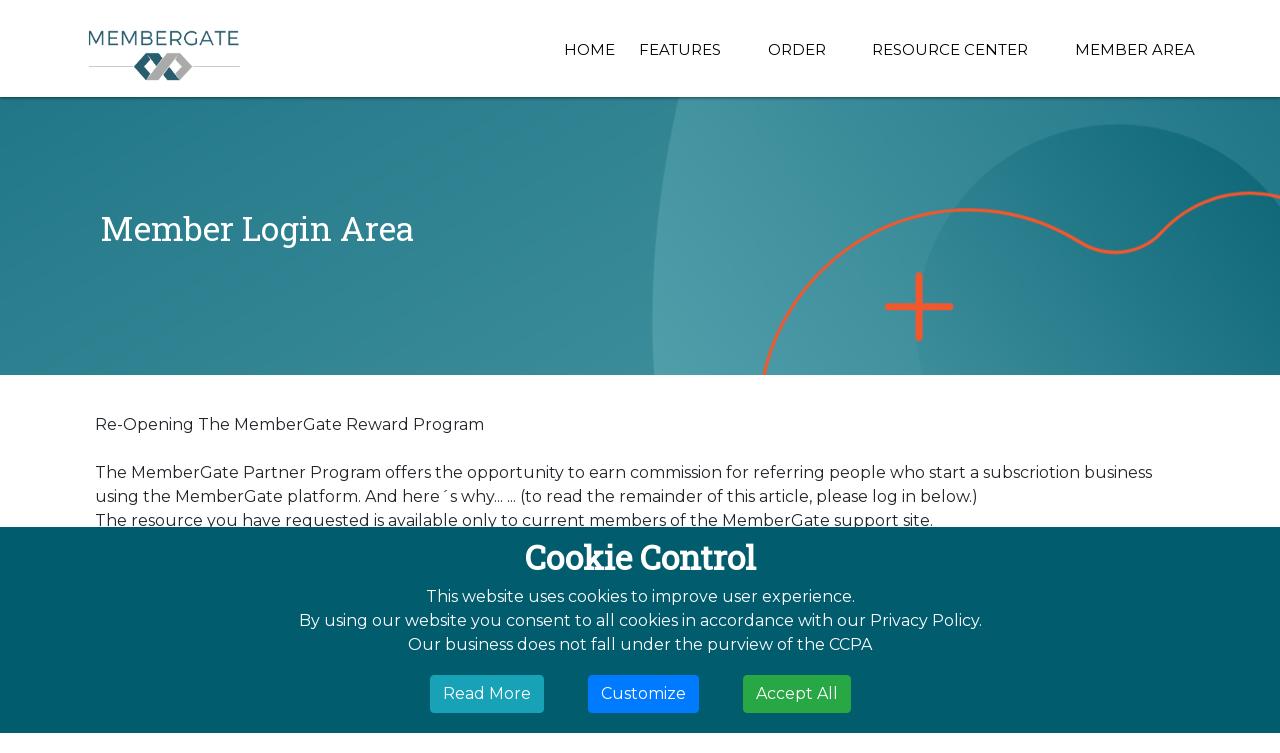

--- FILE ---
content_type: text/html;charset=UTF-8
request_url: https://www.membergate.com/members/login.cfm?hpage=Introducing%2DThe%2DMemberGate%2DPartner%2DProgram%2Ecfm&loggedout=y
body_size: 9203
content:

<!DOCTYPE html>
<html lang="en-US" class="no-js">
	<head>
		
		<!-- Powered by MemberGate https://www.membergate.com -->
		<meta charset="utf-8">
		<meta name="expires" content="Tue, 06 Jan 2026 12:10:28 GMT">
		<meta name="author" content="MemberGate.com">
		<meta name="dcterms.rights" content="Copyrighted to MemberGate.com">
		<meta name="dcterms.audience" content="Global">

		<meta name="viewport" content="width=device-width, initial-scale=1.0" />
		<meta name="HandheldFriendly" content="true"/>
		
<link href="https://cloud.membergate.com/includes/bootstrap/css/bootstrap.min.css?cb=43189" rel="stylesheet" type="text/css">
<link href="https://cloud.membergate.com/includes/colorbox/assets/colorbox.css?cb=43189" rel="stylesheet" type="text/css">

			<link rel="stylesheet" href="https://cloud.membergate.com/includes/font-awesome/7/css/all.min.css?cb=43189">
			<link rel="stylesheet" href="https://cloud.membergate.com/includes/font-awesome/7/css/duotone.min.css?cb=43189">
			<link rel="stylesheet" href="https://cloud.membergate.com/includes/font-awesome/7/css/duotone-regular.min.css?cb=43189">
			<link rel="stylesheet" href="https://cloud.membergate.com/includes/font-awesome/7/css/duotone-light.min.css?cb=43189">
			<link rel="stylesheet" href="https://cloud.membergate.com/includes/font-awesome/7/css/duotone-thin.min.css?cb=43189">
			<link rel="stylesheet" href="https://cloud.membergate.com/includes/font-awesome/7/css/brands.min.css?cb=43189">
		
<link rel="shortcut icon" href="/favicon.ico?cb=43189" type="image/x-icon">
<link rel="icon" type="image/png" sizes="16x16" href="/icons/16x16.png?cb=43189">
<link rel="icon" type="image/png" sizes="32x32" href="/icons/32x32.png?cb=43189">
<link rel="icon" type="image/png" sizes="48x48" href="/icons/48x48.png?cb=43189">
<link rel="icon" type="image/png" sizes="57x57" href="/icons/57x57.png?cb=43189">
<link rel="icon" type="image/png" sizes="64x64" href="/icons/64x64.png?cb=43189">
<link rel="icon" type="image/png" sizes="72x72" href="/icons/72x72.png?cb=43189">
<link rel="icon" type="image/png" sizes="76x76" href="/icons/76x76.png?cb=43189">
<link rel="icon" type="image/png" sizes="96x96" href="/icons/96x96.png?cb=43189">
<link rel="apple-touch-icon" type="image/png" sizes="120x120" href="/icons/120x120.png?cb=43189">
<link rel="icon" type="image/png" sizes="128x128" href="/icons/128x128.png?cb=43189">
<link rel="apple-touch-icon" type="image/png" sizes="152x152" href="/icons/152x152.png?cb=43189">
<link rel="apple-touch-icon" type="image/png" sizes="167x167" href="/icons/167x167.png?cb=43189">
<link rel="apple-touch-icon" type="image/png" sizes="180x180" href="/icons/180x180.png?cb=43189">
<link rel="icon" type="image/png" sizes="192x192" href="/icons/192x192.png?cb=43189">
<link rel="shortcut icon" type="image/png" sizes="196x196" href="/icons/196x196.png?cb=43189">
<link rel="icon" type="image/png" sizes="228x228" href="/icons/228x228.png?cb=43189">
<meta name="msapplication-TileColor" content="#FFFFFF">
<meta name="msapplication-TileImage" content="/icons/144x144.png?cb=43189">
<meta name="msapplication-config" content="/icons/browserconfig.xml?cb=43189">
<link rel="manifest" href="/icons/manifest.webmanifest?cb=43189">

<link href="/themes/standard/css/larger.css?cb=43189" rel="alternate stylesheet"  type="text/css" title="larger">
<script>var mgfolder = "";</script>
<script src="https://cloud.membergate.com/includes/jquery/jquery.min.js?cb=43189"></script>
<script src="https://cloud.membergate.com/includes/colorbox/jquery.colorbox-min.js?cb=43189"></script>


<link href="https://fonts.googleapis.com/css?family=Courgette|Raleway:400,900" rel="stylesheet"> 
		<link rel="stylesheet" href="/themes/standard/css/layoutstyle.css?cb=43189" type='text/css' media='all' />
		<link rel="stylesheet" href="/themes/membergate/css/style.css?cb=43189" type='text/css' media='all' />
	<meta name="description" content="Re-Opening The MemberGate Reward Program">
					<title>Re-Opening The MemberGate Reward Program | Member Login Area | MemberGate Membership Site Software</title>
					<meta property="og:title" content="Re-Opening The MemberGate Reward Program">
					<meta property="og:description" content="The MemberGate Partner Program offers the opportunity to earn commission for referring people who start a subscriotion business using the MemberGate platform. And here&acute;s why...">
					<meta property="og:url" content="https://www.membergate.com/members/Introducing-The-MemberGate-Partner-Program.cfm">
					<meta name="twitter:card" content="summary">
						<meta name="twitter:site" content="@membergate">
						<meta name="twitter:creator" content="@membergate"><meta property="og:image" content="https://www.membergate.com/members/images/3494.png">
								<meta property="og:image:secure_url" content="https://www.membergate.com/members/images/3494.png"><meta property="og:image" content="https://www.membergate.com/members/images/3494a.png">
									<meta property="og:image:secure_url" content="https://www.membergate.com/members/images/3494a.png">
				<!-- Google Tag Manager -->
				<script>(function(w,d,s,l,i){w[l]=w[l]||[];w[l].push({'gtm.start':
				new Date().getTime(),event:'gtm.js'});var f=d.getElementsByTagName(s)[0],
				j=d.createElement(s),dl=l!='dataLayer'?'&l='+l:'';j.async=true;j.src=
				'https://www.googletagmanager.com/gtm.js?id='+i+dl;f.parentNode.insertBefore(j,f);
				})(window,document,'script','dataLayer','GTM-NN9QB4C');</script>
				<!-- End Google Tag Manager --><meta property="fb:app_id" content="243132949360362" /><script src="https://accounts.google.com/gsi/client" async></script>
			<style type="text/css">.mgcontent  { display: block; }</style>
		
			<style type="text/css">.mgcontent  { display: block; }</style>
		
			<style type="text/css">.mgcontent  { display: block; }</style>
		
					<!-- Google tag (gtag.js) -->
					<script async src="https://www.googletagmanager.com/gtag/js?id=G-V3P1SWELXL"></script>
					<script>
						window.dataLayer = window.dataLayer || [];
						function gtag(){dataLayer.push(arguments);}
						gtag('js', new Date());
						gtag('config', 'G-V3P1SWELXL', {'user_id':'MGcom-819'});
					</script>
				<script>
					function setConsent(consent) {
						const consentMode = {
							'functionality_storage': consent.necessary ? 'granted' : 'denied',
      						'security_storage': consent.necessary ? 'granted' : 'denied',
							'ad_storage': consent.marketing ? 'granted' : 'denied',
							'ad_user_data': consent.marketing ? 'granted' : 'denied',
							'ad_personalization': consent.preferences ? 'granted' : 'denied',
							'analytics_storage': consent.analytics ? 'granted' : 'denied',
      						'personalization': consent.preferences ? 'granted' : 'denied'
						};
						try {
							gtag('consent', 'update', consentMode);  
						} catch(err) {}
						localStorage.setItem('consentMode', JSON.stringify(consentMode));
					}
				</script>
			</head>
	<body class="mgbody mgresourcespage loginpage">
		
				<!-- Google Tag Manager (noscript) -->
				<noscript><iframe src="https://www.googletagmanager.com/ns.html?id=GTM-NN9QB4C"
				height="0" width="0" style="display:none;visibility:hidden"></iframe></noscript>
				<!-- End Google Tag Manager (noscript) --> 
			  <div id="fb-root"></div>
			  <script>
				  window.fbAsyncInit = function() {
				     FB.init({
				      appId  : '243132949360362',
					  version : 'v22.0',
			          cookie  : true, // enable cookies to allow the server to access the session
			          oauth	  : true, // OAuth 2.0
			          status  : true, // check login status
			          xfbml   : true // parse XFBML
				    });

				    FB.Event.subscribe('auth.login', function(response) {
					  FB.getLoginStatus(function(response) {
						  if (response.status == 'connected') {
						    // the user is logged in and connected to your
						    // app, and response.authResponse supplies
						    // the user's ID, a valid access token, a signed
						    // request, and the time the access token
						    // and signed request each expire
						    var uid = response.authResponse.userID;
						    var accessToken = response.authResponse.accessToken;

						     setTimeout('document.location.reload()',0);

						    // whenever the user logs in we refresh the page
						  } else if (response.status == 'not_authorized') {
						    // the user is logged in to Facebook,
						    //but not connected to the app
						  } else {
						    // the user isn't even logged in to Facebook.
						  }
					  });
					});
					// whenever the user logs out, we refresh the page
					FB.Event.subscribe('auth.logout', function(response) {

						window.location = document.location.protocol + '//https://www.membergate.com/members/logout.cfm'
					     setTimeout('document.location.reload()',0);
					});
				  };
				  // Load the JavaScript SDK asynchronously
					(function (d, s, id) {
						var js, fjs = d.getElementsByTagName(s)[0];
						if (d.getElementById(id)) return;
						js = d.createElement(s); js.id = id;
						js.src = "https://connect.facebook.net/en_US/sdk.js";
						fjs.parentNode.insertBefore(js, fjs);
						js.crossOrigin = "anonymouse";
						js.async = true;
						js.defer = true;
					}(document, 'script', 'facebook-jssdk'));
					
				</script>
				
			
		<div class="container-fluid ">
			
				<div class="row">
				<div class="col-12 d-block d-lg-none" style="padding: 10px 15px; background-color: #FFFFFF; border-bottom: solid 1px #DDD;">
						<div class="col-2" style="padding:10px 0px 10px 20px; float:left" id="mobileNav">
							<i class="fas fa-bars" style="font-size:26px"></i>
						</div>
						<img src="/themes/membergate/images/logo_image.png" alt="Membergate" title="Membergate" style="float: right; max-height:50px; margin-right:20px;"> 
						<div id="mobileMenu" style="left:-1000px">
							<ul class=" mgnavpanel " id="mgtoppanel">
				<a href="#mgmain" class="mgskip">Skip to Main Content</a> 
					<li class="">
						<a class="top mghomelink tophome" href="https://www.membergate.com/public/main.cfm" title="Home" aria-label="Home">Home</a>
					</li>
				
				<li class="catdropdown">
					
					<a class="top "  data-bs-toggle="dropdown" aria-expanded="false" href="#" title="Features" aria-label="Features">Features&nbsp;<i class="fas fa-caret-down"></i></a><ul class="mgsubtopnav">
			
				<li class="">
					
					<a class="top"  href="https://www.membergate.com/public/New-Features-in-Membergate-Infinity.cfm" title="New Features" aria-label="New Features">New Features</a>
				</li>
			
				<li class="">
					
					<a class="top"  href="https://www.membergate.com/public/department11.cfm" title="Subscription Software" aria-label="Subscription Software">Subscription Software</a>
				</li>
			
				<li class="">
					
					<a class="top"  href="https://www.membergate.com/public/MemberGate-Learning-Management-System.cfm" title="MemberGate LMS" aria-label="MemberGate LMS">MemberGate LMS</a>
				</li>
			
				<li class="">
					
					<a class="top"  href="https://www.membergate.com/members/Theme-Library.cfm" title="Theme Library" aria-label="Theme Library">Theme Library</a>
				</li>
			
				<li class="">
					
					<a class="top"  href="https://www.membergate.com/public/MemberGate-Integrations.cfm" title="Integrations" aria-label="Integrations">Integrations</a>
				</li>
			
				<li class="">
					
					<a class="top"  href="https://www.membergate.com/public/Landing_Page_Library.cfm" title="Templates" aria-label="Templates">Templates</a>
				</li>
			
				<li class="">
					
					<a class="top"  href="https://www.membergate.com/public/943.cfm" title="Features" aria-label="Features">Features</a>
				</li>
			</ul>
				</li>
			
				<li class="catdropdown">
					
					<a class="top "  data-bs-toggle="dropdown" aria-expanded="false" href="#" title="Order" aria-label="Order">Order&nbsp;<i class="fas fa-caret-down"></i></a><ul class="mgsubtopnav">
			
				<li class="">
					
					<a class="top"  href="https://www.membergate.com/public/5.cfm" rel="noopener" target="_blank" title="Guest Membership" aria-label="Guest Membership">Guest Membership</a>
				</li>
			
				<li class="">
					
					<a class="top" href="https://www.membergate.com/public/336.cfm" title="Choose a Plan" aria-label="Choose a Plan">Choose a Plan</a>
				</li>
			
				<li class="">
					
					<a class="top"  href="https://www.membergate.com/public/FAQ-About-MemberGate-Software.cfm" title="Frequently Asked Questions" aria-label="Frequently Asked Questions">Frequently Asked Questions</a>
				</li>
			</ul>
				</li>
			
				<li class="catdropdown">
					
					<a class="top "  data-bs-toggle="dropdown" aria-expanded="false" href="#" title="Resource Center" aria-label="Resource Center">Resource Center&nbsp;<i class="fas fa-caret-down"></i></a><ul class="mgsubtopnav">
			
				<li class="">
					
					<a class="top"  href="https://www.membergate.com/public/department20.cfm" title="Tutorials" aria-label="Tutorials">Tutorials</a>
				</li>
			
				<li class="">
					
					<a class="top"  href="https://www.membergate.com/public/MemberGate-Knowledgebase.cfm" title="Knowledgebase" aria-label="Knowledgebase">Knowledgebase</a>
				</li>
			
				<li class="">
					
					<a class="top"  href="https://www.membergate.com/public/Business-Services.cfm" title="Business Services" aria-label="Business Services">Business Services</a>
				</li>
			
				<li class="">
					
					<a class="top" href="https://www.membergate.com/public/MemberGate-Support.cfm" title="Submit Support Request" aria-label="Submit Support Request">Submit Support Request</a>
				</li>
			</ul>
				</li>
			
						<li class="">
							
							<a class="top mgloginlink toplogin" href="https://www.membergate.com/members/login.cfm" title="Member Area" aria-label="Member Area">Member Area</a>
						</li>
					
			</ul>
						</div>
					</div>
				</div>
				<div class="row bgAttach" style="background-image:url('/themes/membergate/images/banner_image.png')">
				<!--<div class="row bgAttach" style="background-image:url('/themes/membergate/images/emotion.jpg')">-->
					<div class="col-lg-12 headerNav fixNav">
						<div class="container d-none d-lg-block">
							<div class="row">
								<div class="col-lg-2">
									<a href="/">
										<img src="/themes/membergate/images/logo_image.png" alt="Membergate" title="Membergate"> 
									</a>
								</div>
								<div class="col-lg-10">
									<nav class="top mgheaderwidget">
										<ul class=" mgnavpanel " id="mgtoppanel">
				<a href="#mgmain" class="mgskip">Skip to Main Content</a> 
					<li class="">
						<a class="top mghomelink tophome" href="https://www.membergate.com/public/main.cfm" title="Home" aria-label="Home">Home</a>
					</li>
				
				<li class="catdropdown">
					
					<a class="top "  data-bs-toggle="dropdown" aria-expanded="false" href="#" title="Features" aria-label="Features">Features&nbsp;<i class="fas fa-caret-down"></i></a><ul class="mgsubtopnav">
			
				<li class="">
					
					<a class="top"  href="https://www.membergate.com/public/New-Features-in-Membergate-Infinity.cfm" title="New Features" aria-label="New Features">New Features</a>
				</li>
			
				<li class="">
					
					<a class="top"  href="https://www.membergate.com/public/department11.cfm" title="Subscription Software" aria-label="Subscription Software">Subscription Software</a>
				</li>
			
				<li class="">
					
					<a class="top"  href="https://www.membergate.com/public/MemberGate-Learning-Management-System.cfm" title="MemberGate LMS" aria-label="MemberGate LMS">MemberGate LMS</a>
				</li>
			
				<li class="">
					
					<a class="top"  href="https://www.membergate.com/members/Theme-Library.cfm" title="Theme Library" aria-label="Theme Library">Theme Library</a>
				</li>
			
				<li class="">
					
					<a class="top"  href="https://www.membergate.com/public/MemberGate-Integrations.cfm" title="Integrations" aria-label="Integrations">Integrations</a>
				</li>
			
				<li class="">
					
					<a class="top"  href="https://www.membergate.com/public/Landing_Page_Library.cfm" title="Templates" aria-label="Templates">Templates</a>
				</li>
			
				<li class="">
					
					<a class="top"  href="https://www.membergate.com/public/943.cfm" title="Features" aria-label="Features">Features</a>
				</li>
			</ul>
				</li>
			
				<li class="catdropdown">
					
					<a class="top "  data-bs-toggle="dropdown" aria-expanded="false" href="#" title="Order" aria-label="Order">Order&nbsp;<i class="fas fa-caret-down"></i></a><ul class="mgsubtopnav">
			
				<li class="">
					
					<a class="top"  href="https://www.membergate.com/public/5.cfm" rel="noopener" target="_blank" title="Guest Membership" aria-label="Guest Membership">Guest Membership</a>
				</li>
			
				<li class="">
					
					<a class="top" href="https://www.membergate.com/public/336.cfm" title="Choose a Plan" aria-label="Choose a Plan">Choose a Plan</a>
				</li>
			
				<li class="">
					
					<a class="top"  href="https://www.membergate.com/public/FAQ-About-MemberGate-Software.cfm" title="Frequently Asked Questions" aria-label="Frequently Asked Questions">Frequently Asked Questions</a>
				</li>
			</ul>
				</li>
			
				<li class="catdropdown">
					
					<a class="top "  data-bs-toggle="dropdown" aria-expanded="false" href="#" title="Resource Center" aria-label="Resource Center">Resource Center&nbsp;<i class="fas fa-caret-down"></i></a><ul class="mgsubtopnav">
			
				<li class="">
					
					<a class="top"  href="https://www.membergate.com/public/department20.cfm" title="Tutorials" aria-label="Tutorials">Tutorials</a>
				</li>
			
				<li class="">
					
					<a class="top"  href="https://www.membergate.com/public/MemberGate-Knowledgebase.cfm" title="Knowledgebase" aria-label="Knowledgebase">Knowledgebase</a>
				</li>
			
				<li class="">
					
					<a class="top"  href="https://www.membergate.com/public/Business-Services.cfm" title="Business Services" aria-label="Business Services">Business Services</a>
				</li>
			
				<li class="">
					
					<a class="top" href="https://www.membergate.com/public/MemberGate-Support.cfm" title="Submit Support Request" aria-label="Submit Support Request">Submit Support Request</a>
				</li>
			</ul>
				</li>
			
						<li class="">
							
							<a class="top mgloginlink toplogin" href="https://www.membergate.com/members/login.cfm" title="Member Area" aria-label="Member Area">Member Area</a>
						</li>
					
			</ul>
									</nav>
								</div>
							</div>
						</div>
					</div>

					
						<div class="col-lg-12 bannerInfo">
							<div class="container">
								<div class="col-lg-12">
									<h1 class="articleheadline">Member Login Area</h1> 
								</div>
							</div>
						</div>
					
				</div>
			
						<section class="mgsectioncontainer container">
							
							
							<main class="mgcontent" id="mgmain">
					

	<div class="mglogincontainer">
		<div class="mglogintease">
			
					<div class="articletease">
						<span class="articleheadline">Re-Opening The MemberGate Reward Program</span> <br><br>The MemberGate Partner Program offers the opportunity to earn commission for referring people who start a subscriotion business using the MemberGate platform. And here&acute;s why...  <span class="ellipsis">...</span> <span class="more">(to read the remainder of this article, please log in below.)</span> 
					</div>
				<span class="redwarn">The resource you have requested is available only to current members of the MemberGate support site.</span><br /><br />
			
		</div>
		
		
			<div class="mgtable">
				<div class="mgtablerow">
					<div class="mgtablecell mglogin mgloginforms">
						<div class="mgloginmessage">
							 If you are a current member, log in using the form below. 

If you are not a member, membership is <b>free</b> and you are invited to join.  To join, visit  <a href="https://www.membergate.com/public/5.cfm">new member signup</a> page.
				<br /><br />
			
						</div>
						
								<p><b>Log In:</b><br></p>
							
								<form name="LoginForm" class="loginform" id="frmLogin" method="POST" action="welcome.cfm?loggedout=y&hpage=Introducing%2DThe%2DMemberGate%2DPartner%2DProgram%2Ecfm">
									<div class="mgloginform">
										
										
										<div class="loginbox">
											<div class="mgtable mglogintable">
												<div class="mgtablerow">
													<div class="mgtablecell mglogincell">
														
														<input type="Text" name="UserID" id="UserID" value="" class="login" placeholder="Username or Email" aria-label="Username or Email">
													</div>
												</div>
												<div class="mgtablerow">
													<div class="mgtablecell mglogincell">
														<input type="Password" name="Password" id="Password" value="" class="login" autocomplete="off" placeholder="Password" aria-label="Password">
													</div>
												</div>
											</div>
											<div class="mgtable mglogintable">
												<div class="mgtablerow">
													<div class="mgtablecell mglogincell">
														<label>
															<input type="checkbox" name="remember_me" value="y" class="login" >Remember my ID on this computer
														</label>
													</div>
												</div>
												<div class="mgtablerow">
													<div class="mgtablecell mglogincell mgloginbuttons">
														
													
														<input type="hidden" name="csrftoken" value="74AA7D2F863CD19ACB2EE9F63E09415134B3191D">
														<input type="submit" value="Log In" title="Log In" id="btnLogin" class="login btn btn-primary" aria-label="Log In">
	
													</div>
												</div>
											</div>
										</div>
										
										
                
                <div class="bg-transparent container-fluid my-2">
                    <div class="row py-2 font-weight-bold">
                        <div class="col align-self-center"><hr /></div>
                        <div class="col-auto align-self-center">OR</div>
                        <div class="col align-self-center"><hr /></div>
                    </div>
                    <div class="row">
                        <div class="col align-self-center"></div>
                        <div class="col-auto align-self-center text-center">
                             
            <div id="g_id_onload"
                    data-client_id="262181432403-91cjjf1utf4fj2otthhskt56hce7muu0.apps.googleusercontent.com"
                    data-context="signin"
                    data-ux_mode="popup"
                    data-login_uri="https://www.membergate.com/members/welcome.cfm?hpage=Introducing%2DThe%2DMemberGate%2DPartner%2DProgram%2Ecfm&loggedout=y"
                    data-itp_support="true">
            </div>
            <div class="g_id_signin"
                    data-type="standard"
                    data-shape="rectangular"
                    data-theme="outline"
                    data-text="signin_with"
                    data-size="large"
                    data-logo_alignment="left">
            </div>
        
                        </div>
                        <div class="col align-self-center"></div>
                    </div>
                </div>
            
									</div>
								</form>
														
							
							<div class="mglostpassmessage">
								<p>If you are a current member and have forgotten your password, enter your email address below, and a password reset link will be sent to you.</p>
							</div>
							
							
								<form name="Sendpass" class="frmsendpass" method="POST" action="../public/programs/sendpass.cfm">
									<div class="mgsendpassform">
										
										
										<div class="loginbox">
											<div class="mgtable mglogintable">
												<div class="mgtablerow">
													
													<div class="mgtablecell mglogincell">
														<input type="Text" name="email" class="login" placeholder="Email Address" aria-label="Email Address">
													</div>
												</div>
											</div>
											<div class="mgtable mglogintable">
												<div class="mgtablerow">
													<div class="mgtablecell mglogincell mgloginbuttons">
														<input type="hidden" name="csrftoken" value="74AA7D2F863CD19ACB2EE9F63E09415134B3191D">
														<input type="submit" value="Reset My Password" title="Reset My Password" class="login resetpassword btn btn-primary" aria-label="Reset My Password">
														<input type="submit" value="Forgot Username" title="Forgot Username" class="login forgotusername btn btn-primary" aria-label="Forgot Username">
													</div>
												</div>
											</div>
										</div>
									</div>
								</form>
							
							
							<div class="mgrenewalmessage">
								<p>If your membership has expired and you wish to renew, visit the <CFOUTPUT><a href="../public/10.cfm">Membership Benefits Page</a></CFOUTPUT>.</p>
							</div>
						
					</div>
					<div class="mgtablecell mglogin mgloginpitch">
						<table border="0" bgcolor="#f0f5fa" class="loginbox" cellpadding="7" cellspacing="2" width="100%" align="right"> 
  <tr> 
    <td> 
<center>
        <b>MemberGate Support Site</b> <br />
        <br />
        <div align="left">You are invited to <a href="https://www.membergate.com/public/5.cfm"><b>to join</b></a> the MemberGate support site.  Membership is <b>free</b><br /><br />
Within the MemberGate support site you'll find:<br /><br />

<li>MemberGate tutorials</b> 
<li>MemberGate support Forums</b>
<li>MemberGate tips and tricks
<li>Latest MemberGate news
<li>Direct contact with the developers of MemberGate
<p>If you are interested in MemberGate or use MemberGate to power your web site, we invite you to 
<a href="https://www.membergate.com/public/5.cfm"><b>join today</b></a>.  Membership is free.<p>To join and get instant access, visit <a href="https://www.membergate.com/public/5.cfm"><b>MemberGate Join Page </b></a>.</div><br /><br />
<div id="mgatead5" class="mgatead">
	<a href="https://www.membergate.com/public/5.cfm" target="_blank" rel="noopener" title="This site powered by MemberGate - the fully automatic content publisher for subscription web sites" aria-label="This site powered by MemberGate - the fully automatic content publisher for subscription web sites">
		<img src="/public/images/banner5.png" alt="This site powered by MemberGate - the fully automatic content publisher for subscription web sites" title="This site powered by MemberGate - the fully automatic content publisher for subscription web sites" />
	</a>
</div>
			 
      </center>
 </td>
  </tr>
</table> 
					</div>
				</div>
			</div>
		
	</div>



							</main>
							
							
						</section>
						
						
				<div class="col-xl-12 footer">
					<div class="subfooter row">
						<div class="container footerTop pdlftrt">
							
							<div class="col-lg-2 col-12 cf_div">
								<div class="footerContainer">
									
										<div class="footerHeader">Contact Us</div>
									
										<div class="footerContent">
											MemberGate Limited<br />The Old Barn<br />Anchorage Lane<br />Sprotbrough, West Yorkshire<br />DN5 8DT<br />United Kingdom<br /><br />Email: <a href="/cdn-cgi/l/email-protection" class="__cf_email__" data-cfemail="86f5f3f6f6e9f4f2c6ebe3ebe4e3f4e1e7f2e3f5f3f6f6e9f4f2a8e5e9eb">[email&#160;protected]</a> 
										</div>
										<div>
											<div class="footerHeader">SEARCH</div>
										</div>
                    <form action="https://www.membergate.com/public/programs/search.cfm" method="post"><input type="hidden" name="areas" value="all" /> <input type="hidden" name="department_select" value="all" /> <input type="hidden" name="sort_by" value="date" />
										<div class="row ftr_row">
											<div class="input-group col-sm-12">
												<input class="form-control py-2" type="search" placeholder="Search" id="example-search-input" name="searchquery">
												<span class="input-group-append">
													<button class="btn btn-primary" type="submit" title="search">
														<i class="fa fa-search"></i>
													</button>
												</span>
											</div>
                      </form>
										</div>
									
								</div>
							</div>
							
							<div class="col-lg-2 col-12 cf_div">
								<div class="footerContainer">
									
										<div class="footerHeader">About Us</div>
									
										<div class="footerContent">
											
			<ul class="mgmenu mgnavpanel  " id="mgmenu-6486DA19-D7BE-0964-395D39856EFF1F75">
				
			
				<li><a class="" href="https://www.membergate.com/public/department15.cfm" title="Our Company">Our Company</a>
				</li>
			
				<li><a class="" href="https://www.membergate.com/public/department13.cfm" title="Contact Us">Contact Us</a>
				</li>
			
				<li><a class="" href="https://www.membergate.com/public/department32.cfm" title="Partner Program">Partner Program</a>
				</li>
			 
								<li>
									<a class="" href="javascript:showCookiePreferences()" title="Cookie Preferences" >Cookie Preferences</a>
								</li>
							
			</ul>
		
										</div>
									
								</div>
							</div>
							
							<div class="col-lg-2 col-12 cf_div">
								<div class="footerContainer">
									
										<div class="footerHeader">Features</div>
									
										<div class="footerContent">
											
			<ul class="mgmenu mgnavpanel mgnavpanel" id="mgmenu-643264A4-D26C-26C4-7D65BC57D75ECB82">
				
			
				<li><a class="" href="https://www.membergate.com/public/New-Features-in-Membergate-Infinity.cfm" title="New Features">New Features</a>
				</li>
			
				<li><a class="" href="https://www.membergate.com/public/department11.cfm" title="Subscription Software">Subscription Software</a>
				</li>
			
				<li><a class="" href="https://www.membergate.com/public/MemberGate-Learning-Management-System.cfm" title="MemberGate LMS">MemberGate LMS</a>
				</li>
			
				<li><a class="" href="https://www.membergate.com/members/Theme-Library.cfm" title="Theme Library">Theme Library</a>
				</li>
			
				<li><a class="" href="https://www.membergate.com/public/_3.cfm" title="Integrations">Integrations</a>
				</li>
			
				<li><a class="" href="https://www.membergate.com/public/Landing_Page_Library.cfm" title="Templates">Templates</a>
				</li>
			
				<li><a class="" href="https://www.membergate.com/public/943.cfm" title="View All Features">View All Features</a>
				</li>
			
			</ul>
		
										</div>
									
								</div>
							</div>
							
							<div class="col-lg-2 col-12 cf_div">
								<div class="footerContainer">
									
										<div class="footerHeader">Resources</div>
									
										<div class="footerContent">
											
			<ul class="mgmenu mgnavpanel mgnavpanel" id="mgmenu-646124AA-A7EB-A8EF-1F7AEFF9DA74E767">
				
			
				<li><a class="" href="https://www.membergate.com/public/department20.cfm" title="Tutorials">Tutorials</a>
				</li>
			
				<li><a class="" href="https://www.membergate.com/members/MemberGate-Knowledgebase.cfm" title="Knowledgebase">Knowledgebase</a>
				</li>
			
				<li><a class="" href="https://www.membergate.com/members/membergate-fundamental-tutorials.cfm" title="Fundamentals">Fundamentals</a>
				</li>
			
				<li><a class="" href="https://www.membergate.com/public/department43.cfm" title="News &amp; Updates">News & Updates</a>
				</li>
			
				<li><a class="" href="https://www.membergate.com/public/MemberGate-Support.cfm" title="Submit Support Request">Submit Support Request</a>
				</li>
			
				<li><a class="" href="https://www.membergate.com/members/department39.cfm" title="Manage Your Account">Manage Your Account</a>
				</li>
			
			</ul>
		
										</div>
									
								</div>
							</div>
							
							<div class="col-lg-2 col-12 cf_div">
								<div class="footerContainer">
									
								</div>
							</div>
						</div>
					</div>
					<!--<div class="copyright row">
						<div class="container">
							<div class="col-xl-12" style="padding-left:0px; padding-right:0px;">
								<div class="row">
									<div class="col-xl-4 copyright">
										<p>dfgdfgh</p>
									</div>
									<div class="col-xl-8 copyright" align="center">
										<p class="contact_txt"> © 2026 MemberGate Ltd<br />
All Rights Reserved. Reproduction without permission prohibited<br />
MemberGate is a registered Trademark of MemberGate Ltd<br /><br />
<a href="https://www.membergate.com/public/department26.cfm" title="Site Privacy Policy & GDPR"><font color="white"><b>Site Privacy Policy & GDPR</b></font></a> </p>
									</div>
								</div>
						</div>
					</div>
				</div>-->
				<div class="row copyright">
					<div class="container">
						<div class="col-md-12">
							<div class="row">
								<div class="col-md-4">
									<ul class="nav">
										<li class="nav-item"><a class="nav-link nav-link1" style="padding:.5rem .7rem;font-size:14px;color: #6C7175; font-weight: 700;" href="/public/main.cfm" title="Membergate Home">Home</a></li>
										<li class="nav-item"><a class="nav-link nav-link1" style="padding:.5rem .7rem;font-size:14px;color: #6C7175; font-weight: 700; " href="/public/department37.cfm" title="Our Guarantee">Our Guarantee</a></li>
										<li class="nav-item"><a class="nav-link nav-link1" style="padding:.5rem .7rem;font-size:14px;color: #6C7175; font-weight: 700; " href="/public/Privacy-Policy.cfm" title="Privacy Policy">Privacy Policy</a></li>
									</ul>
								</div>
								<div class="col-md-8" style="padding-left:0px; padding-right:0px;">
									<p class="contact_txt"> © 2026 MemberGate Ltd<br />
All Rights Reserved. Reproduction without permission prohibited<br />
MemberGate is a registered Trademark of MemberGate Ltd<br /><br />
<a href="https://www.membergate.com/public/department26.cfm" title="Site Privacy Policy & GDPR"><font color="white"><b>Site Privacy Policy & GDPR</b></font></a> </p>
								</div>
							</div>
						</div>
					</div>
				</div>
			
				<script data-cfasync="false" src="/cdn-cgi/scripts/5c5dd728/cloudflare-static/email-decode.min.js"></script><script type="text/javascript">
					function tellafriend() {
						$.colorbox({
							html:	'<div class="taf-msg" style="background:white;width:100%;height:100%;"><div style="padding:20px 5px;">If you found this article interesting, please share it with your friends using one of the options below:<br /><br /><a href="mailto:?subject=Check%20out%20%2D%20https%3A%2F%2Fwww%2Emembergate%2Ecom%2Fmembers%2Flogin%2Ecfm%3Fhpage%3DIntroducing%252DThe%252DMemberGate%252DPartner%252DProgram%252Ecfm%26loggedout%3Dy&amp;body=Check%20out%20this%20page%20on%20www%2Emembergate%2Ecom%2E%0A%0A%09Member%20Login%20Area%0A%0A%09https%3A%2F%2Fwww%2Emembergate%2Ecom%2Fmembers%2Flogin%2Ecfm%3Fhpage%3DIntroducing%252DThe%252DMemberGate%252DPartner%252DProgram%252Ecfm%26loggedout%3Dy%0A%0A%09%0A%0A%09It%27s%20a%20great%20source%20of%20information%20and%20I%27m%20sure%20you%27ll%20enjoy%20it%2E" target="_blank" class="mgtellafriend" onclick="javascript:$.colorbox.close();"><img src="/members/images/tafoutlook.png" border="0" alt="Outlook" /><span>Click to tell your colleagues via your Outlook email</span></a><div style="clear:both;"></div><br /><a href="http://www.linkedin.com/shareArticle?mini=true&amp;url=https%3A%2F%2Fwww%2Emembergate%2Ecom%2Fmembers%2Flogin%2Ecfm%3Fhpage%3DIntroducing%252DThe%252DMemberGate%252DPartner%252DProgram%252Ecfm%26loggedout%3Dy&amp;title=Check%20out%20%2D%20https%3A%2F%2Fwww%2Emembergate%2Ecom%2Fmembers%2Flogin%2Ecfm%3Fhpage%3DIntroducing%252DThe%252DMemberGate%252DPartner%252DProgram%252Ecfm%26loggedout%3Dy&amp;summary=Check%20out%20this%20page%20on%20www%2Emembergate%2Ecom%2E%0A%0A%09Member%20Login%20Area%0A%0A%09https%3A%2F%2Fwww%2Emembergate%2Ecom%2Fmembers%2Flogin%2Ecfm%3Fhpage%3DIntroducing%252DThe%252DMemberGate%252DPartner%252DProgram%252Ecfm%26loggedout%3Dy%0A%0A%09%0A%0A%09It%27s%20a%20great%20source%20of%20information%20and%20I%27m%20sure%20you%27ll%20enjoy%20it%2E" target="_blank" class="mgtellafriend" onclick="javascript:$.colorbox.close();"><img src="/members/images/taflinkedin.png" border="0" alt="LinkedIn" /><span>Click to tell your LinkedIn contacts</span></a><div style="clear:both;"></div><br /><a href="https://mail.google.com/mail/?fs=1&amp;view=cm&amp;shva=1&amp;su=Check%20out%20%2D%20https%3A%2F%2Fwww%2Emembergate%2Ecom%2Fmembers%2Flogin%2Ecfm%3Fhpage%3DIntroducing%252DThe%252DMemberGate%252DPartner%252DProgram%252Ecfm%26loggedout%3Dy&amp;body=Check%20out%20this%20page%20on%20www%2Emembergate%2Ecom%2E%0A%0A%09Member%20Login%20Area%0A%0A%09https%3A%2F%2Fwww%2Emembergate%2Ecom%2Fmembers%2Flogin%2Ecfm%3Fhpage%3DIntroducing%252DThe%252DMemberGate%252DPartner%252DProgram%252Ecfm%26loggedout%3Dy%0A%0A%09%0A%0A%09It%27s%20a%20great%20source%20of%20information%20and%20I%27m%20sure%20you%27ll%20enjoy%20it%2E" target="_blank" class="mgtellafriend" onclick="javascript:$.colorbox.close();"><img src="/members/images/tafgmail.png" border="0" alt="GMail" /><span>Click to tell your friends via your Gmail account</span></a><div style="clear:both;"></div></div></div>',
							title:	"Share this Article with your Friends",
							fixed:	true,
							width: 600,
							height: 300
						});
						$.colorbox.resize();
						$(window).resize(function() {
							$.colorbox.resize();
						});
					}
				</script>
			<script src="/includes/js/login.js?cb=43189"></script><script src="/includes/js/common.js?cb=43189"></script><script src="/includes/js/responsive.js?cb=43189"></script><script src="https://cloud.membergate.com/includes/tether/js/tether.min.js?cb=43189"></script><script src="https://cloud.membergate.com/includes/bootstrap/js/bootstrap.bundle.min.js?cb=43189"></script><script src="https://cloud.membergate.com/includes/js/jquery-validate/jquery.validate.min.js?cb=43189"></script><script src="https://cloud.membergate.com/includes/js/jquery.unveil.js?cb=43189"></script><script>$(function() {$(".lazy").unveil(500);})</script><script src="/public/images/tfpop.js?cb=43189"></script><script src="https://cloud.membergate.com/includes/js/overlib.js?cb=43189"></script><script src="/public/images/datetime.js?cb=43189"></script><script src="/public/styleswitcher.js?cb=43189"></script>
				<script>
					$(document).ready(function(){
						$('<div class="cookieNotice">				<div class="container">											<h1>Cookie Control</h1>					This website uses cookies to improve user experience. <br />By using our website you consent to all cookies in accordance with our Privacy Policy.<br />Our business does not fall under the purview of the CCPA<br />					<div class="cookie-btn">													<a class="btn btn-info readmore-cookies mt-2" href="https://www.membergate.com/public/Privacy-Policy.cfm">Read More</a>												<a class="btn btn-primary customize-cookies mt-2" href="javascript:void(0);">Customize</a>						<a class="btn btn-success accept-cookies mt-2" href="javascript:void(0);">Accept All</a>					</div>					<div class="cookie-options p-3">						<div class="cookie-settings row">							<div class="col-md-3">								<div class="custom-control custom-switch pr-3 pt-2">									<input id="consent-necessary" class="custom-control-input cookie-option" type="checkbox" value="Necessary" checked disabled>									<label class="custom-control-label" for="consent-necessary">Necessary</label>								</div>							</div>							<div class="col-md-3">												<div class="custom-control custom-switch pr-3 pt-2">									<input id="consent-analytics" class="custom-control-input cookie-option" type="checkbox" value="Analytics">									<label class="custom-control-label" for="consent-analytics">Analytics</label>								</div>							</div>							<div class="col-md-3">												<div class="custom-control custom-switch pr-3 pt-2">									<input id="consent-preferences" class="custom-control-input cookie-option" type="checkbox" value="Preferences">									<label class="custom-control-label" for="consent-preferences">Preferences</label>								</div>								</div>							<div class="col-md-3">												<div class="custom-control custom-switch pr-3 pt-2">									<input id="consent-marketing" class="custom-control-input cookie-option" type="checkbox" value="Marketing">									<label class="custom-control-label" for="consent-marketing">Marketing</label>								</div>							</div>							<div class="col-12 pt-3">								<a class="btn btn-success apply-cookies" href="javascript:void(0);">Apply</a>							</div>						</div>					</div>				</div>			</div>').appendTo("body");
						
						
							setTimeout(function(){$(".cookieNotice").addClass("open")},500);
						
							var spacer = '';
							if ($(".footernavspacer").length > 0) {
								spacer = $(".footernavspacer").clone().html();
							}
							$('<li>'+spacer+'<a class="footer" href="javascript:showCookiePreferences();" title="Cookie Preferences">Cookie Preferences</a></li>').appendTo($("#mgfooterpanel"));
						
						$(".accept-cookies").click(function(){
							setConsent({
								necessary: true,
								analytics: true,
								preferences: true,
								marketing: true
							});
							acceptCookies('cookieNotice66104FF5F674D6C7B704EA919ECD6843');
						});
						$(".apply-cookies").click(function(){
							setConsent({
								necessary: $("#consent-necessary").is(":checked"),
								analytics: $("#consent-analytics").is(":checked"),
								preferences: $("#consent-preferences").is(":checked"),
								marketing: $("#consent-marketing").is(":checked"),
							});
							acceptCookies('cookieNotice66104FF5F674D6C7B704EA919ECD6843');
						});
						$(".cookie-option").change(function(){
							setConsent({
								necessary: $("#consent-necessary").is(":checked"),
								analytics: $("#consent-analytics").is(":checked"),
								preferences: $("#consent-preferences").is(":checked"),
								marketing: $("#consent-marketing").is(":checked"),
							});
						});
						$(".customize-cookies").click(function(){
							var consentData = JSON.parse(localStorage.getItem('consentMode'));
							if (consentData !== null) {
								$("#consent-analytics").prop("checked",consentData.analytics_storage == "granted");
								$("#consent-preferences").prop("checked",consentData.personalization == "granted");
								$("#consent-marketing").prop("checked",consentData.ad_storage == "granted");
							}
							$(".cookie-btn").hide();
							$(".cookie-options").show();
						})
					});
				</script>
			
<script type="application/ld+json">
{"@context":"http://schema.org","sameAs":["https://www.facebook.com/MemberGate-Membership-Site-Software-116742902910","https://twitter.com/membergate"],"description":"An all-in-one web publishing solution for building and managing membership and subscription websites","@type":"Organization","address":{"postalCode":"DN14 7AE","addressRegion":"Yorkshire ","@type":"PostalAddress","streetAddress":"17 Bridgegate","addressLocality":"Howden","addressCountry":"United Kingdom"},"logo":{"@type":"ImageObject","url":"https://www.membergate.com/images/sitelogo.png"},"email":"webmaster@membergate.com","url":"https://www.membergate.com","name":"Membergate"}
</script> 
			<script type="text/javascript" src="/themes/membergate/js/script.js"></script>
		</div>
	<script defer src="https://static.cloudflareinsights.com/beacon.min.js/vcd15cbe7772f49c399c6a5babf22c1241717689176015" integrity="sha512-ZpsOmlRQV6y907TI0dKBHq9Md29nnaEIPlkf84rnaERnq6zvWvPUqr2ft8M1aS28oN72PdrCzSjY4U6VaAw1EQ==" data-cf-beacon='{"version":"2024.11.0","token":"4d6aab0fe85d4277a6763de19033bdaa","r":1,"server_timing":{"name":{"cfCacheStatus":true,"cfEdge":true,"cfExtPri":true,"cfL4":true,"cfOrigin":true,"cfSpeedBrain":true},"location_startswith":null}}' crossorigin="anonymous"></script>
</body>
</html>


--- FILE ---
content_type: text/css
request_url: https://cloud.membergate.com/includes/font-awesome/7/css/duotone-regular.min.css?cb=43189
body_size: 313
content:
/*!
 * Font Awesome Pro 7.1.0 by @fontawesome - https://fontawesome.com
 * License - https://fontawesome.com/license (Commercial License)
 * Copyright 2025 Fonticons, Inc.
 */
:host,:root{--fa-family-duotone:"Font Awesome 7 Duotone";--fa-font-duotone-regular:normal 400 1em/1 var(--fa-family-duotone);--fa-style-family-duotone:var(--fa-family-duotone)}@font-face{font-family:"Font Awesome 7 Duotone";font-style:normal;font-weight:400;font-display:block;src:url(../webfonts/fa-duotone-regular-400.woff2)}.fadr{--fa-style:400}.fa-duotone,.fadr{--fa-family:var(--fa-family-duotone);position:relative;letter-spacing:normal}.fa-regular{--fa-style:400}.fa-duotone:before,.fadr:before{position:absolute;color:var(--fa-primary-color,currentColor);opacity:var(--fa-primary-opacity,1)}.fa-duotone:after,.fadr:after{color:var(--fa-secondary-color,currentColor)}.fa-duotone:after,.fa-swap-opacity.fa-duotone:before,.fa-swap-opacity .fa-duotone:before,.fa-swap-opacity.fadr:before,.fa-swap-opacity .fadr:before,.fadr:after{opacity:var(--fa-secondary-opacity,.4)}.fa-swap-opacity.fa-duotone:after,.fa-swap-opacity .fa-duotone:after,.fa-swap-opacity.fadr:after,.fa-swap-opacity .fadr:after{opacity:var(--fa-primary-opacity,1)}.fa-li.fa-duotone,.fa-li.fadr,.fa-stack-1x.fa-duotone,.fa-stack-1x.fadr,.fa-stack-2x.fa-duotone,.fa-stack-2x.fadr{position:absolute}

--- FILE ---
content_type: text/css
request_url: https://cloud.membergate.com/includes/font-awesome/7/css/duotone-thin.min.css?cb=43189
body_size: 323
content:
/*!
 * Font Awesome Pro 7.1.0 by @fontawesome - https://fontawesome.com
 * License - https://fontawesome.com/license (Commercial License)
 * Copyright 2025 Fonticons, Inc.
 */
:host,:root{--fa-family-duotone:"Font Awesome 7 Duotone";--fa-font-duotone-thin:normal 100 1em/1 var(--fa-family-duotone);--fa-style-family-duotone:var(--fa-family-duotone)}@font-face{font-family:"Font Awesome 7 Duotone";font-style:normal;font-weight:100;font-display:block;src:url(../webfonts/fa-duotone-thin-100.woff2)}.fadt{--fa-style:100}.fa-duotone,.fadt{--fa-family:var(--fa-family-duotone);position:relative;letter-spacing:normal}.fa-thin{--fa-style:100}.fa-duotone:before,.fadt:before{position:absolute;color:var(--fa-primary-color,currentColor);opacity:var(--fa-primary-opacity,1)}.fa-duotone:after,.fadt:after{color:var(--fa-secondary-color,currentColor)}.fa-duotone:after,.fa-swap-opacity.fa-duotone:before,.fa-swap-opacity .fa-duotone:before,.fa-swap-opacity.fadt:before,.fa-swap-opacity .fadt:before,.fadt:after{opacity:var(--fa-secondary-opacity,.4)}.fa-swap-opacity.fa-duotone:after,.fa-swap-opacity .fa-duotone:after,.fa-swap-opacity.fadt:after,.fa-swap-opacity .fadt:after{opacity:var(--fa-primary-opacity,1)}.fa-li.fa-duotone,.fa-li.fadt,.fa-stack-1x.fa-duotone,.fa-stack-1x.fadt,.fa-stack-2x.fa-duotone,.fa-stack-2x.fadt{position:absolute}

--- FILE ---
content_type: text/css
request_url: https://www.membergate.com/themes/standard/css/layoutstyle.css?cb=43189
body_size: 8460
content:
/* General Settings */body{-webkit-font-smoothing:antialiased;}img{height:auto;}.error, div.error, span.error{color:#ff0000;padding:4px 0px 2px 2px;}select{background:url('data:image/svg+xml;utf8,<svg width="10" height="7" viewBox="0 0 10 7" fill="black" xmlns="http://www.w3.org/2000/svg"><path d="M0.94 0L4 3.09042L7.06 0L8 0.951417L4 5L0 0.951417L0.94 0Z" fill="black"/></svg>') no-repeat 97% 50%; background-color:#ffffff;-moz-appearance:none; -webkit-appearance:none; appearance:none;/* and then whatever styles you want*/ height:30px; width:100px;padding:5px;}code, pre{position:relative;}code, pre{display:block;padding:12px;margin:6px 4px 12px 4px;background:#f2f2f2;color:#555755;}.mgskip{position:absolute;left:-10000px;top:auto;width:1px;height:1px;overflow:hidden;}.skip:focus{position:static;width:auto;height:auto;}span.mg-command-copy{position:absolute;top:6px;right:10px;opacity:.6;font-size:20px;color:#555755;}span.mg-command-copy:hover{cursor:pointer;}span.mg-command-copy > span{font-size:12px;}.mgmoth{opacity:0;position:absolute;top:0;left:0;height:0;width:0;z-index:-1;}.lazy{min-width:10px;min-height:10px;}#sb-body{background-color:#ffffff !important;}#timeoutmsgcontainer{height:100%;display:inline-flex;width:100%;}#timeoutmsgdiv{padding:10px;margin:auto 0;width:100%;}#warningmsg{margin-bottom:10px;}#timeoutbutton{text-align:center;}.cookieNotice{background:#015C6E;position:fixed;bottom:0;width:100%;z-index:999999;max-height:0px;transition-property:all;transition-duration:2s;transition-timing-function:ease-in-out;}.cookieNotice.open{max-height:100%;}.cookieNotice > div{color:#FFFFFF;max-width:800px;width:100%;margin:10px auto;font-size:1em;text-align:center;}.cookieNotice div h1{color:#FFFFFF;font-weight:bold;font-size:1.2em;text-align:center;}.cookieNotice div div.cookie-btn{padding:10px;}.cookieNotice div a{color:#ffffff;text-decoration:none;margin:0px 20px;}.cookieNotice div a:hover{color:#ffffff !important;}.cookieNotice .cookie-options{display:none;}.cookieNotice .cookie-options .cookie-settings{display:inline-flex;}.cookieNotice .cookie-options .cookie-settings label{color:#ffffff !important;}.cookieNotice .cookie-options .cookie-settings .custom-control-input:checked:disabled~.custom-control-label::before{border-color:#999999;background-color:#bbbbbb;}@media print{.cookieNotice{display:none;}}#mgctxmenu{position:absolute;background:ghostwhite;color:black;cursor:pointer;border:1px #bcbcbc solid;border-radius:10pxl}#mgctxmenu > p{padding:0.25rem 1rem;margin:0}#mgctxmenu > p > a{font-weight:bold;}.mgpagination, a.mgpagination, a.mgpagination:link{text-decoration:none;vertical-align:middle;}.mgpagination > span, a.mgpagination > span{color:#990000;padding:4px;vertical-align:middle;display:inline-block;}blockquote{margin:1em 40px;}.mgreadmore{}.mgreadmore .mgreadmorescript{}.mgreadmore a{display:block;width:100%;border:1px solid #015C6E;border-radius:10px;padding:10px;text-align:center;text-decoration:none;font-weight:bold;}.mgreadmore a.readmorejoin{color:#ffffff;background:#015C6E;}.mgreadmore a.readmorejoin:hover{color:#ffffff !important;background:#015C6EDD;}.mgreadmore a.readmore{color:#015C6E;background:#ffffff;}.mgreadmore a.readmore:hover{color:#015C6E !important;background:#015C6E22;}/* Map Styles */.map-filters input[type=text]{margin-top:0px;}.container.map-result{border-bottom:1px solid #d7d7d7;padding-bottom:1rem;margin-bottom:1rem;display:block;}.map-result .row{margin-bottom:.3rem;}.map-result .field-title{font-weight:bold;}/* Embedded Video Styles */.mgyt-container, .mgyt169-container{position:relative;padding-bottom:56.25%;height:0;overflow:hidden;}.mgyt43-container{position:relative;padding-bottom:75%;height:0;overflow:hidden;}.mgyt-container iframe, .mgyt-container object, .mgyt-container embed, .mgyt43-container iframe, .mgyt43-container object, .mgyt43-container embed, .mgyt169-container iframe, .mgyt169-container object, .mgyt169-container embed{position:absolute;top:0;left:0;width:100%;height:100%;}body.mgbodyfullwidth{padding:0px !important;margin:0px !important;}.mgfullwidth{width:100% !important;max-width:100% !important;padding-left:0px !important;padding-right:0px !important;}.mgfullwidth main.mgcontentcontainer{padding:0px;}.mgfullwidth div.mgcontent{margin:0px;}.mgcontent section{width:auto !important;}.mgcolumns{display:flex;width:100%;}.mgcolumns > div{flex-basis:100%;padding:4px;}.contentlistleft{display:table-cell;padding-right:3px;width:50%;vertical-align:top;}.contentlistright{display:table-cell;padding-left:3px;vertical-align:top;}/* Modern Content Layout */.content-layout{clear:both;}.content-layout .content-item{padding:10px;}.content-layout.grid-layout a.tease_image, .content-layout.grid-layout a.tease_headline{clear:both;display:block;}.content-layout a.tease_image img{margin:0 auto;float:none;padding:5px 0px;}.content-layout.grid-layout a.tease_image img{display:block;}.content-layout.linear-layout a.tease_image img{max-width:400px;}.content-layout a.tease_headline{font-weight:bold;}.content-layout.linear-layout a.tease_image{float:left;padding-right:10px;}@media (max-width:768px){.content-layout.linear-layout a.tease_image img{max-width:100%;}}@media (max-width:480px){.content-layout.linear-layout a.tease_image{margin:0 auto;float:none;padding:5px 0px;display:block;}.content-layout.linear-layout a.tease_image img{display:block;}}.tagerror{font-weight:bold;}a.loginlink{font-weight:bold;color:#060606 !important;}.mgprintoptions{padding:8px 0px 0px 0px;;}.prfriendly{padding:6px;}.mgtable{display:table;}.mgtablerow{display:table-row;}.mgtablecell{display:table-cell;}.mgtextleft{text-align:left;}.mgtextcenter{text-align:center;}.mgtextright{text-align:right;}.mgnowrap{width:1%;white-space:nowrap;}.mgatead{text-align:center;}.mgimage, .mgteaseimage{padding:5px;}.mgimagecenter{margin:0 auto;clear:both;padding:5px 0px;text-align:center;}.mgimageleft{float:left;padding:5px 15px 5px 0px;}.mgimageright{float:right;padding:5px 0px 5px 15px;}.mgmainimage{padding-top:10px;text-align:center;}.contentListContainer .contentLayout4 .mgimagecenter, .contentListContainer .contentLayout5 .mgimagecenter{display:block;}.contentListContainer .contentLayout1 .mgimagecenter, .contentListContainer .contentLayout2 .mgimagecenter{float:left;padding:5px 15px 5px 0px;}.photocap{text-align:left;}.photocredit{text-align:right;}.mgtellafriend{display:table-row;}.mgtellafriend img, .mgtellafriend span{display:table-cell;vertical-align:middle;}.mgtellafriend img{min-width:48px;padding-right:5px;}/* Social Networks */.mgsocialnetworks{padding:0px;margin:0px;list-style:none;display:inline-flex;}.mgsocialnetworks li{}.mgsocialnetworks li a{}.mgsocialnetworks li a img{padding:3px;}.mgsocialnetworks li a img:hover{opacity:0.8;}/* Login Page Styles */.login{padding:3px;margin:3px;}.mglogin{width:50%;vertical-align:top;}.mglogincontainer{padding:5px;}.mglogincell{padding:4px;}.mglogintease{}.mgloginmessage{}.mgloginforms{padding-right:5px;}.mgloginforms img{display:block !important;}.mgloginheader{font-weight:bold;width:10%;white-space:nowrap;padding-right:10px;}.mgloginheadertext{display:none;}.mgloginbuttons{text-align:center;}.mgloginpitch{padding-left:5px;}.loginbox{background-color:#F0F5FA;padding:10px;}.mglogintable{margin:0 auto;min-width:80%;}.mglogintable input[type=text], .mglogintable input[type=password]{width:100%;padding:3px 0px;max-width:unset !important;}.sendmail{width:100%;max-width:400px;}.mgforumsearchtable{width:100%;}#articleDateFilter{margin:0;padding:5px 0px;list-style:none;}#articleDateFilter > li{display:inline-block;}#articleDateFilter > li > a > i{color:#990000;}#articleDateFilter > li ul{margin:0;padding:0;list-style:none;position:absolute;background:#FFFFFF;z-index:999999;display:none;}#articleDateFilter > li ul > li{padding:4px 12px;}.mgsearchform > .mgtablerow > .mgformcellright > input, .mgsearchform > .mgtablerow > .mgformcellright > select{width:100%;}p.tease{margin:0px;}/* Form Style */.mgformtable{margin:0 auto;}.mgformtablefull{width:100%;}#recaptcha.g-recaptcha{z-index:999999;}.mgformrecaptcha div{margin:0 auto;}.mgformcell, .mgformcellip{padding:4px;vertical-align:top;}.mgformcellleft{font-weight:bold;padding-top:10px;width:40%;}.mgformcellleftnarrow{font-weight:bold;padding-top:10px;}.mgformcellright{vertical-align:middle;}.field-invalid{border-color:red!important;color:red!important;font-size:12px;padding-left:5px;}.mgformcell input[type="text"], .mgformcell input[type="password"], .mgformcell select,.mgtablecell input[type="text"], .mgtablecell input[type="password"], .mgtablecell select,.mgformcell div.form-control, .mgformcell input[type="tel"]{padding:5px;border-style:solid;border-width:1px;border-color:#999999;width:94%;max-width:250px;-ms-box-sizing:content-box;-moz-box-sizing:content-box;box-sizing:content-box;-webkit-box-sizing:content-box;height:25px;border-radius:0.25em;font-family:verdana, arial, helvetica, sans-serif;font-size:14px;}.cardDetails div.form-control, .cardDetails .mg-form-control{max-width:250px;vertical-align:middle;margin:3px 0px;}.cardDetails #card_number, .cardDetails #cc_cvv, .cardDetails #expire_date{display:inline-block;}.cardDetails #cc_cvv, .cardDetails #expire_date{max-width:80px;}.mgformcell textarea{padding:5px;border-style:solid;border-width:1px;border-color:#999999;width:94%;max-width:250px;-ms-box-sizing:content-box;-moz-box-sizing:content-box;box-sizing:content-box;-webkit-box-sizing:content-box;border-radius:0.25em;font-family:verdana, arial, helvetica, sans-serif;font-size:14px;}.mgformcell > .mgdate div{width:80px;display:inline-block;}.mgformcell > .mgdate > .mgdateday{width:50px;}.mgformcell > .mgdate > .mgdatemonth, .mgformcell > .cardDetails > .mgdatemonth{width:50px;}.mgformcell > .mgdate > .mgdateyear, .mgformcell > .cardDetails > .mgdateyear{width:60px;}.mgformcell input.error, .mgformcell select.error{border-color:#ff0000;color:#ff0000;}.mgformcell span.redwarn{color:#ff0000;}.mgformcell .iti span{color:initial;}.mgformbutton{text-align:center;}.subuserinfo, .subuserresults{padding:10px;}.inviteSent{color:green !important;font-weight:bold;margin:0px;padding-top:6px;}.inviteError{color:red;font-weight:bold;margin:0px;padding-top:6px;}.mgbreadcrumb{width:100%;display:inline-block;margin-right:10px;}.mgbreadcrumblinks{display:inline-block;list-style:none;padding:6px;margin:0px;}.mgbreadcrumblinks li{display:inline-block;}.mgbreadcrumblinks li:not(.breadcrumbpage)::after{content:" |";}.mgbreadcrumbsearch{float:right;margin:6px 0px;}.mgbreadcrumbsearch input{margin:0px!important;border-width:1px 0px 1px 1px!important;}.mgbreadcrumbsearch input:focus{outline:none !important;outline-width:0 !important;box-shadow:none;-moz-box-shadow:none;-webkit-box-shadow:none;}.mgbreadcrumbsearch input::placeholder{color:#6c757d!important;}.mgbreadcrumbsearch button{border:1px solid rgba(0, 0, 0, .15);border-width:1px 1px 1px 0px;padding:0px 10px;}.catexpandable div.catheader{cursor:pointer;}.catexpandable div.catexpanded{display:block;}.catexpandable div.catclosed{display:none;}nav.responsive ul li div.catbody.catexpanded{display:block;}/* Download Style */.downloadtable{width:100%;border-color:#808080;border-style:solid;border-width:1px 0px 0px 1px;}.downloadrow{}.downloadheader{padding:10px !important;}.downloadcell{padding:4px;border-color:#808080;border-style:solid;border-width:0px 1px 1px 0px;}.downloadimage{float:left;}.noborder{border-width:0px !important;}.downloadcol1{width:25%;max-width:150px;text-align:right;}.downloadcol2{padding-left:20px;}.downloaddescription{width:100%;}.downloadagreement{width:100%;max-width:400px;margin:0 auto;}.downloadbutton{width:50%;}/* Affiliate Style */.mgaffiliatetable{max-width:600px;width:100%;margin:0 auto;border-color:#bbbbbb;border-style:solid;border-width:1px 1px 0px 1px;}.affstatstable{width:100%;border-color:#bbbbbb;border-style:solid;border-width:1px 0px 0px 1px;}.affstatscell{border-color:#bbbbbb !important;border-style:solid !important;border-width:0px 1px 1px 0px !important;}.mgaffiliaterow1{background-color:#ffffcf;}.mgaffiliatecell{padding:12px;vertical-align:middle;}.mgaffiliatecellleft{width:10%;white-space:nowrap;}.mgaffiliatebutton{padding:8px;text-align:center;background-color:#eeeeee;border-color:#bbbbbb;border-style:solid;border-width:0px 0px 1px 0px;}.mgaffbb{border-color:#bbbbbb;border-style:solid;border-width:0px 0px 1px 0px;}.mgaffnbb{border-bottom-width:0px !important;}.affsignup{font-weight:bold;vertical-align:middle;padding:8px;background-color:#6A0136;color:#FFFFFF;}.affsignup a{color:#FFFFFF;}.affsignup a:hover{color:#dddddd;}.affsignuperror{background-color:red !important;}.affstatscell{}/* Shopping Cart Style */.mgcartfieldset{max-width:750px;margin:20px auto;}.mgautodiscount{text-align:left;padding:5px;}.mginfocell, .mgcartcell{padding:5px;vertical-align:middle;}.mginfoheader, .mgcartheader{font-weight:bold;}.mobilebasketheader, .mobileinfoheader{display:none;}.mgorderrow{background:#eeeeee;}.mgordercell{border-top:1px solid #666666;}.mgordertotalrow{background:#cccccc;}.cartbuttons{white-space:nowrap;text-align:left;}.cartbuttonsform{padding:0px;margin:0px;}.mgcartbuttons{text-align:center;}.mgcartbuttons span{font-weight:bold;display:block;padding:0px 2px 10px 2px;}.mgcartbuttons span.nostock{color:red;}.mgcartbuttons span.lowstock{color:orange;}.mgcartbuttons span.highstock{color:green;}.cartbutton{display:block;margin:10px auto;}.mgcartlist{}.mgcartitem{padding:5px;}.mgwishlistoptions{float:right;padding:5px;margin-left:5px;border-left:1px solid #eeeeee;}.mgwishlistoptions hr{border:1px solid #eeeeee;}.mgwishlistspan{padding:2px;}.mgwishlistspan span{font-weight:bold;margin-right:5px;}#mgwishlistsettings .articleheadline a{font-weight:normal;font-size:11px;}.mgwishlistleft{width:1% !important;padding:10px 2px !important;}/* Gallery Settings */.mgategallery{border-top:1px solid #000000;border-left:1px solid #000000;margin-bottom:10px;}.mgategalleryimage{display:table-cell;vertical-align:middle;border-bottom:1px solid #000000;border-right:1px solid #000000;text-align:center;}.mgategalleryimage{padding:8px;}.mgategalleryimage a img{max-width:100%;height:auto;}.mggallerytable{margin:20px auto;border-color:#808080;border-style:solid;border-width:1px 0px 0px 1px;}.mggallerycell, .mggalleryviewcell{border-color:#808080;border-style:solid;border-width:0px 1px 1px 0px;width:25%;vertical-align:middle;}.mggalleryviewcell{padding:5px;}.mggalleryimage{padding:10px;margin:0 auto;text-align:center;}.mggallerycell span, .mggalleryviewcell span{font-weight:bold;}.mggallerycell textarea, .mggalleryviewcell textarea{width:96%;}.mggallerybanner{color:#000000;font-weight:bold;font-size:13px;font-family:Arial, Helvetica, sans-serif;background:#CCCCCC;}.mggallerynavigation{float:right;}.mggalleryratingtable, .mggallerycommenttable{width:100%;margin:0 auto;}.mggalleryratingcell, .mggallerycommentcell{padding:5px;}/* Captcha Style */.mgcaptcha{vertical-align:middle;font-weight:bold;}.mgcaptcha span{border:1px solid #808080;display:inline;font-family:sans-serif;font-size:16px;font-style:oblique;font-weight:bold;color:black;background-color:#EEEEEE;padding:3px;letter-spacing:5px;}/* Classifieds Style */.classifiedsfulltable{width:100%;margin:0 auto;padding:5px;}.classifiedstable{width:100%;max-width:500px;margin:0 auto;padding:5px;}.classifiedscell{padding:5px;}.classifiedslisting{width:50%;}.classifiedslisting i, .classifiedslisting svg{color:#FFD66B;}.classifiedslistingheader{color:#008000;font-weight:bold;padding-right:20px;}.classifiedsdisclaimer{color:#999999;}.classifiedsheader{font-weight:bold;}.classifiedsrow1{background-color:#eeeeee;}.classifiedsadmenu{padding:5px;}.classifiedsimage img{display:block;margin:0 auto;}.classifiedsprice{text-align:right;}.classifiedsdivider{width:100%;max-width:600px;margin:0 auto;}.mgclassifiedspricesearch{display:block;vertical-align:middle;}.mgclassifiedspricesearch input{max-width:75px !important;}.classifiedspreviewcontainer{width:100%;max-width:750px;margin:0 auto;border:1px solid #808080;}.classifiedspreview{padding:10px;}.mgclassifiedstopscript, .mgclassifiedsleftscript, .mgclassifiedsrightscript, .mgclassifiedsfooterscript{padding:5px;text-align:center;vertical-align:top;}.mgclassifiedscenterpanel{padding:5px;vertical-align:top;}/* Gallery Style */.gallerymsg{width:300px;margin:0 auto;font-weight:bold;text-align:center;}/* Profile Styles */.mgprofileheadercontainer{display:block;}.mgprofileheader{padding:10px;display:block;}.mgprofileheader ul{list-style:none;padding:0px;margin:0px;}.mgprofileheader ul li{display:inline;margin:0 10px;}.headerMainHref{white-space:nowrap;}.mgprofilebodycontainer{}.mgprofilebody{width:100%;}.mgprofiletopcontainer{margin-top:10px;}.mgprofileleftcontainer{width:30%;vertical-align:top;}.mgprofileleft{padding:3px 3px 3px 0px;}.mgprofilerightcontainer{width:70%;vertical-align:top;}.mgprofileright{padding:3px 0px 0px 15px;}.mgprofilestatuscontainer{height:140px;display:none;}.mgprofilestatustable{width:100%;}.mgprofiledetail{width:100%;vertical-align:top !important;}.mgprofilestatus{padding:4px 4px 4px 15px;}.mgprofilestatusedit{cursor:pointer;border-bottom:1px solid #D8DFEA;}.mgprofilestatusedit:hover{background:#3B5998;color:#ffffff;}.mgprofilebanner{margin-top:10px;}.mgprofiledata{width:100%;}.mgprofiledatacell{padding:3px;vertical-align:middle;}.mgprofileedittable{width:100%;}.mgprofileeditcol1{width:25%;padding:2px !important;}.mgprofileeditcol2{padding:2px !important;}.mgprofileeditcol3{width:1%;white-space:nowrap;padding:2px !important;}.mgprofileeditcell{width:1%;white-space:nowrap;}.desktopprofiledata{display:block;}.mobileprofiledata{display:none;}.profilephototable{margin-top:10px;width:100%;}.profilephotorow{}.profilephotocell{width:33%;}.profilephotocontainer{margin:10px;}.profilephotocontainer img{width:100%;}/* Old Forum Styles */.forumprefs{padding:10px;}.mgforumlinear{width:100%;}.mgforumblock{width:100%;}.forumtable{width:100%;}.forumtitle{font-weight:bold;}.forumtitle span{font-weight:normal;}.mgforumrules{padding:5px;}.mgforumcol1{width:64%;}.mgforumcol2{width:10%;}.mgforumcol3{width:5%;}.mgforumcol4{width:21%;}.mgthreadcol1{width:50%;}.mgthreadcol2{width:20%;}.mgthreadcol3{width:2%;}.mgthreadcol4{width:28%;}.mgthreadcol5{width:28%;}.mgthreadcol6{width:72%;}.mgforumblock .mgtablecell{padding:4px;}.mgforumspacer{height:13px;}/* Resource Styles */.resourcesmenu{padding:4px;margin:0 auto;text-align:center;}.resourcestable{margin:10px auto;}.resourcesdisplay{margin:10px 0px !important;width:100%;}.resourcescell{padding:4px 10px;}.resourcescell .tease{padding:3px;display:block;}.resourcescellleft{font-weight:bold;white-space:nowrap;width:10%;vertical-align:top;}.resourcescellright{vertical-align:top;}.resourceslisting{width:50%;}.resourcesbreadcrumb, .resourceresults{padding:4px;}.resourcesbrowse{border-top:1px solid #808080;padding:10px !important;}.resourcesdetail{padding:2px;font-weight:bold;}.resourcesrating{border-style:solid;border-color:#808080;border-width:1px 0px 0px 1px;}.resourceratingscell{border-style:solid;border-color:#808080;border-width:0px 1px 1px 0px;}.resourcesratingheader{font-weight:bold;background:#dddddd;}.resourcesratingcol1{width:55%;}.resourcesratingcol2, .resourcesratingcol3, .resourcesratingcol4{width:15%;text-align:center;white-space:nowrap;}.resourcesrequired{color:#ff0000;}.resourcesrequired .text{color:#808080;}/* Calendar Styles */.calendarContainer{margin:0 auto;}/* Survey Styles */.surveytable{margin:0 auto;border-color:#808080;border-style:solid;border-width:1px 0px 0px 1px;border-collapse:collapse;}.surveytable input[type="radio"]{margin:6px !important;}.surveyrow{}.surveycell{padding:5px;border-color:#808080;border-style:solid;border-width:0px 1px 1px 0px;}.surveyheader{font-weight:bold;}/* Helpdesk Styles */.helpdeskcontainer{width:100%;max-width:800px;margin:0 auto;}.helpdeskheader, .helpdesktop{vertical-align:middle;font-weight:bold;}.helpdeskheader{background:#A5AE8C;vertical-align:middle;width:100%;}.helpdeskheader span{font-weight:normal;color:#000000;white-space:nowrap;}.helpdeskbanner{padding:5px;color:#FFFFFF;background:#990000;border-radius:10px 10px 0px 0px;min-width:100px;width:10%;text-align:center}.helpdeskbodyouter{border-style:dashed;border-width:1px;border-color:#888888;}.helpdeskbodyinner{padding:3px;}.helpdeskbodyinner form{padding:0px;margin:0px;}.helpdeskbody{width:100%;background:#f7f3ef;}.helpdeskrow0{}.helpdeskrow1{background:#ffffff;}.helpdeskrow0:hover, .helpdeskrow1:hover{background:#dddddd;cursor:pointer;}.helpdeskbody span{font-weight:normal;color:#000000;white-space:nowrap;}.helpdeskcell{padding:8px;vertical-align:top;}.helpdeskheadercell{vertical-align:middle;padding:8px;}.helpdeskcell textarea{width:92%;}.helpdeskcell img{padding:4px 2px 4px 0px;}.helpdeskcellleft{padding:8px;font-weight:bold;white-space:nowrap;width:100px;}.helpdeskcellright{padding:8px;}.helpdeskbutton{background:#990000;border:1px solid #808080;color:#ffffff;font-weight:bold;vertical-align:middle;padding:5px 10px;text-decoration:none;}.helpdeskbutton:hover{background:#770000;cursor:pointer;}.helpdeskpriority, .helpdeskstatus{border:1px solid #222222;padding:2px;color:#ffffff !important;font-weight:bold !important;margin-top:2px;text-align:center;font-size:10px;}.helpdeskpriority{width:80px;}.helpdeskstatus{width:70px;}.helpdeskemergency{background:#eb0000;}.helpdeskhigh{background:#ff9900;}.helpdesklow{background:#999999;}.helpdesknew{background:#00cc33;}.helpdesknormal{background:#3366ff;}.helpdeskonhold{background:#414141;}.helpdeskcomplete{background:#ffffff;color:#222222 !important;}.helpdeskopen{background:#3366ff;}/* File Styles */.s3files, .ftpfiles{padding:10px;display:block;background-color:#FAFAFA;border:1px solid #CCCCCC;clear:both;width:100%;box-sizing:border-box;}.s3files .s3bucketheader{padding:10px;margin:5px;font-weight:bold;color:#333333;background-color:#dddddd;}.s3files .s3bucket, .s3files .s3file{float:left;display:block;width:350px;padding:3px;}.s3files .s3bucket img, .s3files .s3file img{display:inline-block;width:24px;vertical-align:middle;}.clearfix{clear:both;margin:0px !important;padding:0px !important;}.contentListClear{clear:both;height:14px;}.contentListContainer{}.contentItem{}.carouselItem{}.carouselItem img{padding:0px;}.contentGridContainer{display:-webkit-flex;display:flex;-webkit-flex-wrap:wrap;flex-wrap:wrap;flex-flow:row wrap;justify-content:flex-start;margin:-10px}.contentGrid{flex:0 0 25%;max-width:25%;box-sizing:border-box;padding:10px 15px;}.contentGridEmpty{margin:0px 10px;}.contentGrid > div{padding:5px;height:100%;}.contentGrid img{box-sizing:border-box;max-width:100%;padding:0px;}/* Content Layout - Carousel */.carousel-container{padding-left:0px !important;padding-right:0px !important;}.carousel-item{padding-left:5px !important;padding-right:5px !important;}@media (min-width:768px){/* show 3 items */ .content-carousel .carousel-inner .active, .content-carousel .carousel-inner .active + .carousel-item, .content-carousel .carousel-inner .active + .carousel-item + .carousel-item, .content-carousel .carousel-inner .active + .carousel-item + .carousel-item + .carousel-item{ display:block;} .content-carousel .carousel-inner .carousel-item.active:not(.carousel-item-right):not(.carousel-item-left), .content-carousel .carousel-inner .carousel-item.active:not(.carousel-item-right):not(.carousel-item-left) + .carousel-item, .content-carousel .carousel-inner .carousel-item.active:not(.carousel-item-right):not(.carousel-item-left) + .carousel-item + .carousel-item, .content-carousel .carousel-inner .carousel-item.active:not(.carousel-item-right):not(.carousel-item-left) + .carousel-item + .carousel-item + .carousel-item{ transition:none;} .content-carousel .carousel-inner .carousel-item-next, .content-carousel .carousel-inner .carousel-item-prev{ position:relative; transform:translate3d(0, 0, 0);} .content-carousel .carousel-inner .active.carousel-item + .carousel-item + .carousel-item + .carousel-item + .carousel-item{ position:absolute; top:0; right:-25%; z-index:-1; display:block; visibility:visible;} /* left or forward direction */ .content-carousel .active.carousel-item-left + .carousel-item-next.carousel-item-left, .content-carousel .carousel-item-next.carousel-item-left + .carousel-item, .content-carousel .carousel-item-next.carousel-item-left + .carousel-item + .carousel-item, .content-carousel .carousel-item-next.carousel-item-left + .carousel-item + .carousel-item + .carousel-item, .content-carousel .carousel-item-next.carousel-item-left + .carousel-item + .carousel-item + .carousel-item + .carousel-item{ position:relative; transform:translate3d(-100%, 0, 0); visibility:visible;} /* farthest right hidden item must be abso position for animations */ .content-carousel .carousel-inner .carousel-item-prev.carousel-item-right{ position:absolute; top:0; left:0; z-index:-1; display:block; visibility:visible;} /* right or prev direction */ .content-carousel .active.carousel-item-right + .carousel-item-prev.carousel-item-right, .content-carousel .carousel-item-prev.carousel-item-right + .carousel-item, .content-carousel .carousel-item-prev.carousel-item-right + .carousel-item + .carousel-item, .content-carousel .carousel-item-prev.carousel-item-right + .carousel-item + .carousel-item + .carousel-item, .content-carousel .carousel-item-prev.carousel-item-right + .carousel-item + .carousel-item + .carousel-item + .carousel-item{ position:relative; transform:translate3d(100%, 0, 0); visibility:visible; display:block; visibility:visible;}.carousel-container .carousel-item{margin-right:0px !important;}}.carousel-control{width:5% !important;min-width:40px !important;height:80% !important;margin:auto 5px !important;}.carousel-control-prev, .carousel-control-next{text-decoration:none !important;}.carousel-control-prev-icon, .carousel-control-next-icon{background-image:none;height:50px !important;width:55px !important;}.carousel-control-prev-icon:before{color:#FFFFFF;-webkit-text-stroke-width:1px;-webkit-text-stroke-color:#222222;font-size:3em;margin-left:5px;}.carousel-control-next-icon:before{color:#FFFFFF;-webkit-text-stroke-width:1px;-webkit-text-stroke-color:#222222;font-size:3em;margin-right:5px;}@media (min-width:950px){.mgheaderwidget{display:block;}.mgtitle a img.portallogo{display:block;}.mgtitle a img.portallogo720, .mgtitle a img.portallogo480, .mgtitle a img.portallogo320, .mgtitle a img.portallogo240{display:none;}.mgprofileheader{display:block !important;}}@media screen and (max-width:991px){.contentGrid{flex:0 0 50%;max-width:50%;}}/* Screen Width Above 721px */@media (min-width:721px) and (max-width:950px){body{margin:0;}.mgheaderwidget{display:block;}.mgtitle a img.portallogo{display:block;}.mgtitle a img.portallogo720, .mgtitle a img.portallogo480, .mgtitle a img.portallogo320, .mgtitle a img.portallogo240{display:none;}.mgprofileheader{display:block !important;}}/* Screen Width between 481px and 720px */@media (min-width:481px) and (max-width:720px){body{margin:0;}.mgheaderwidget{background-image:none;padding:0px 5px;height:auto;display:block;}.topnavspacer{width:10px;}.topnavspacerchar{visibility:visible;}.mgtitle a img.portallogo720{display:block;}.mgtitle a img.portallogo, .mgtitle a img.portallogo480, .mgtitle a img.portallogo320, .mgtitle a img.portallogo240{display:none;}.contentlistleft, .contentlistright{display:block;width:100%;padding:0px;}.mgsendpassform div.mgtablecell{display:block;}.mgloginpitch{display:none;}.mybar_button, .mybar_container{display:none !important;}.mgbreadcrumbsearch{display:none;}.downloadcol1, .downloadcol2{display:block;width:100%;max-width:100%;text-align:left;padding:0px;}.mgprintoptions{display:none;}.mgmainimage{float:none !important;text-align:center !important;width:100% !important;}}@media screen and (max-width:640px){.contentGrid{flex:0 0 100%;max-width:100%;}}/* Screen Width between 321px and 480px */@media (min-width:321px) and (max-width:480px){body{margin:0;}.mgtitle{display:table-cell;}.mgtitle a img.portallogo480{display:block;}.mgtitle a img.portallogo720, .mgtitle a img.portallogo, .mgtitle a img.portallogo320, .mgtitle a img.portallogo240{display:none;}.mgmasthead{display:none;}.mgmotto{display:none;}.contentlistleft, .contentlistright{display:block;width:100%;padding:0px;}.mgloginform div.mgtablecell{display:block;}.mgsendpassform div.mgtablecell{display:block;}.mgloginpitch{display:none;}.mgbreadcrumbsearch{display:none;}.mgformtable{width:100%;}.mgformcell, .mggallerycell, .classifiedslisting, .resourceslisting, .resourcescellleft, .resourcescellright, .helpdeskcell, .mgresponsivecell{display:block;width:100%;}.mgformcellleft, .mgformcellleftnarrow{width:1%;white-space:nowrap;}.mgformcell input[type="text"], .mgformcell input[type="password"], .mgformcell select,.mgtablecell input[type="text"], .mgtablecell input[type="password"], .mgtablecell select,.mgformcell div.form-control, .mgformcell input[type="tel"]{width:90%;max-width:400px;}.mgprofileleftcontainer, .mgprofilerightcontainer, .mgprofiledetailleft, .mgprofiledetailright{display:block;width:100%;}.mgprofileleft, .mgprofileright{padding:0px;}.module .profil_pic_box{margin:0 auto;}.prfileInputName, .prfileInputName1, .prfileInputName2{text-align:left !important;margin-bottom:0px;padding-bottom:0px;}.mgprofileeditcol3{text-align:right;}.desktopprofiledata{display:none;}.mobileprofiledata{display:block;}.baskettable .basketheader, .mginfoheader{display:none;}.baskettable .mgcartcell, .mginfocell{display:block;text-align:left;}.baskettable .mgcartcell input[type="text"], .mginfocell input[type="text"]{width:60px !important;}.mobilebasketheader, .mobileinfoheader{display:inline-block;font-weight:bold;width:100px;}.profilephotocell{display:block;width:100%;}.mybar_button, .mybar_container{display:none !important;}.downloadcol1, .downloadcol2{display:block;width:100%;max-width:100%;text-align:left;padding:0px;}.mgprintoptions{display:none;}.mgmainimage{float:none !important;text-align:center !important;width:100% !important;}}/* Screen Width between 241px and 320px */@media (min-width:241px) and (max-width:320px){body{margin:0;}.mgtitle{display:table-cell;}.mgtitle a img.portallogo320{display:block;}.mgtitle a img.portallogo720, .mgtitle a img.portallogo480, .mgtitle a img.portallogo, .mgtitle a img.portallogo240{display:none;}.mgmasthead{display:none;}.mgmotto{display:none;}.contentlistleft, .contentlistright{display:block;width:100%;padding:0px;}.mgloginform div.mgtablecell{display:block;}.mgsendpassform div.mgtablecell{display:block;}.mgloginpitch{display:none;}.mgbreadcrumbsearch{display:none;}.mgformtable{width:100%;}.mgformcell, .mggallerycell, .classifiedslisting, .resourceslisting, .resourcescellleft, .resourcescellright, .helpdeskcell, .mgresponsivecell{display:block;width:100%;}.mgformcellleft, .mgformcellleftnarrow{width:1%;white-space:nowrap;}.mgformcell input[type="text"], .mgformcell input[type="password"], .mgformcell select,.mgtablecell input[type="text"], .mgtablecell input[type="password"], .mgtablecell select,.mgformcell div.form-control, .mgformcell input[type="tel"]{width:90%;max-width:240px;}.mgprofileleftcontainer, .mgprofilerightcontainer, .mgprofiledetailleft, .mgprofiledetailright{display:block;width:100%;}.mgprofileleft, .mgprofileright{padding:0px;}.module .profil_pic_box{margin:0 auto;}.prfileInputName, .prfileInputName1, .prfileInputName2{text-align:left !important;margin-bottom:0px;padding-bottom:0px;}.mgprofileeditcol3{text-align:right;}.desktopprofiledata{display:none;}.mobileprofiledata{display:block;}.baskettable .basketheader, .mginfoheader{display:none;}.baskettable .mgcartcell, .mginfocell{display:block;text-align:left;}.baskettable .mgcartcell input[type="text"], .mginfocell input[type="text"]{width:60px !important;}.mobilebasketheader, .mobileinfoheader{display:inline-block;font-weight:bold;width:100px;}.profilephotocell{display:block;width:100%;}.mybar_button, .mybar_container{display:none !important;}.downloadcol1, .downloadcol2{display:block;width:100%;max-width:100%;text-align:left;padding:0px;}.mgprintoptions{display:none;}.mgmainimage{float:none !important;text-align:center !important;width:100% !important;}}/* Screen Width Up To 240px */@media (max-width:240px){body{margin:0;}.mgtitle{display:table-cell;}.mgtitle a img.portallogo240{display:block;}.mgtitle a img.portallogo720, .mgtitle a img.portallogo480, .mgtitle a img.portallogo320, .mgtitle a img.portallogo{display:none;}.mgmasthead{display:none;}.mgmotto{display:none;}.contentlistleft, .contentlistright{display:block;width:100%;padding:0px;}.mgloginform div.mgtablecell{display:block;}.mgsendpassform div.mgtablecell{display:block;}.mgloginpitch{display:none;}.mgbreadcrumbsearch{display:none;}.mgformtable{width:100%;}.mgformcell, .mggallerycell, .classifiedslisting, .resourceslisting, .resourcescellleft, .resourcescellright, .helpdeskcell, .mgresponsivecell{display:block;width:100%;}.mgformcellleft, .mgformcellleftnarrow{width:1%;white-space:nowrap;}.mgformcell input[type="text"], .mgformcell input[type="password"], .mgformcell select,.mgtablecell input[type="text"], .mgtablecell input[type="password"], .mgtablecell select,.mgformcell div.form-control, .mgformcell input[type="tel"]{width:90%;max-width:200px;}.mgprofileleftcontainer, .mgprofilerightcontainer, .mgprofiledetailleft, .mgprofiledetailright{display:block;width:100%;}.mgprofileleft, .mgprofileright{padding:0px;}.module .profil_pic_box{margin:0 auto;}.prfileInputName, .prfileInputName1, .prfileInputName2{text-align:left !important;margin-bottom:0px;padding-bottom:0px;}.mgprofileeditcol3{text-align:right;}.desktopprofiledata{display:none;}.mobileprofiledata{display:block;}.baskettable .basketheader, .mginfoheader{display:none;}.baskettable .mgcartcell, .mginfocell{display:block;text-align:left;}.baskettable .mgcartcell input[type="text"], .mginfocell input[type="text"]{width:60px !important;}.mobilebasketheader, .mobileinfoheader{display:inline-block;font-weight:bold;width:100px;}.profilephotocell{display:block;width:100%;}.mybar_button, .mybar_container{display:none !important;}.downloadcol1, .downloadcol2{display:block;width:100%;max-width:100%;text-align:left;padding:0px;}.mgprintoptions{display:none;}.mgmainimage{float:none !important;text-align:center !important;width:100% !important;}}


--- FILE ---
content_type: application/javascript
request_url: https://www.membergate.com/includes/js/common.js?cb=43189
body_size: 2485
content:
function makeRequest(url, parameters, divid) {
	$.ajax({
		url: url + parameters,
		method: 'get',
		headers: {
			'mgajax': 'mgajax'
		}
	}).done(function(response){
		$("#"+divid).html(response);
	});
}
function makeMultipleRequests(url, parameters, divid) {
	$.ajax({
		url: url + parameters,
		method: 'get',
		headers: {
			'mgajax': 'mgajax'
		}
	}).done(function(response){
		$("#"+divid).each(function(){
			$(this).html(response);
		});
	});
}
function addfriend(user1,user2,mgfolder,uuid) {
	var paramStr = '?user1='+user1+'&user2='+user2;
	makeRequest(mgfolder+'/members/module_add_friend.cfm',paramStr,'addfrienddiv'+uuid);
}
function badEmail(theEmail) 
{ 
	if (theEmail != '') {
		var sEmail = "" + theEmail; 
		if (sEmail.indexOf('@') == -1) return true; 
		if (sEmail.indexOf('.') == -1) return true;
	}
}
function editWishlist(wishlistid) {
	var paramStr = '?wishlistID='+wishlistid;	
	makeRequest('wishlistedit.cfm',paramStr,'mgwishlistsettings');
}
function editWishlistItem(wishlistid,itemid) {
	var paramStr = '?wishlistID='+wishlistid+'&itemID='+itemid;
	makeRequest('wishlistitemedit.cfm',paramStr,'mgwishlistitem'+itemid);
}
$(document).ready(function(){
	$('.modal').on('shown.bs.modal', function() {
	  $(this).find("img.lazy").unveil();
	});
	$('.content-slider').on('slide.bs.carousel', function(e) {
		var $e = $(e.relatedTarget);
	    var idx = $e.index();
		$('.carousel-item',this).slice(idx,idx+2).find("img.lazy").each(function(e){
			$(this).attr("src",$(this).data("src")).removeClass("lazy");
		});
	});
	$('.content-carousel').on('slide.bs.carousel', function(e) {
	    var $e = $(e.relatedTarget);
	    var idx = $e.index();
	    var itemsPerSlide = 4;
	    var totalItems = $('.carousel-item', this).length;
	    if (e.direction=="right") {
	        $('.carousel-item',this).slice(idx-2,idx+1).find("img.lazy").each(function(e){
	        	$(this).attr("src",$(this).data("src")).removeClass("lazy");
	        });
	    } else {
	    	$('.carousel-item',this).slice(idx+itemsPerSlide,idx+itemsPerSlide+1).find("img.lazy").each(function(e){
	        	$(this).attr("src",$(this).data("src")).removeClass("lazy");
	        });
	    }
	    if (idx >= totalItems-(itemsPerSlide-1)) {
	        var it = itemsPerSlide - (totalItems - idx);
	        for (var i=0; i<it; i++) {
	            /* append slides to end */
	            if (e.direction=="left") {
	                $('.carousel-item',this).eq(i).appendTo($('.carousel-inner',this));
	                $('.carousel-item',this).slice(itemsPerSlide).find("img.lazy").each(function(e){
	                	$(this).attr("src",$(this).data("src")).removeClass("lazy");
	                });
	            }
	            else {
	                $('.carousel-item',this).eq(0).appendTo($('.carousel-inner',this));
	            }
	        }
	    }
	});
});
function setCookie(c_name,value,exdays){
	var exdate=new Date();
	exdate.setDate(exdate.getDate() + exdays);
	var c_value=escape(value) + ((exdays==null) ? "" : "; expires="+exdate.toUTCString()) + "; path=/";
	document.cookie=c_name + "=" + c_value;
}
function acceptCookies(cookieName){
	setCookie(cookieName,new Date(),9999);
	$(".cookieNotice").removeClass("open", {
		complete: function(){
			$(".cookie-btn").show();
			$(".cookie-options").hide();
		}
	});
	return false;
}
function showCookiePreferences(){
	$(".cookie-btn").show();
	$(".cookie-options").hide();
	$(".cookieNotice").addClass("open");
}
function confirmdelete(delob,delurl) {
	var answer = confirm("Are you sure you want to delete this " + delob);
	if (answer){
		window.location = delurl;
	}
}
function deletediscount(){
	var action = $("input[name='action']").val();
	if (action == 'add'){
		$(".discountactions").hide();
		$(".discountdeletes").show();
		$("input[name='action']").val('delete');
	} else {
		$(".discountactions").show();
		$(".discountdeletes").hide();
		$("input[name='action']").val('add');
	}
}
function ccheck(ctoken,el){
	if(el === undefined){
		el=$("form");
	}
	$("<input>").attr({
		type: 'hidden',
		name: 'csrftoken',
		value: ctoken
	}).appendTo(el);
}

function debounce(callback, ms) {
	var timer = 0;
	return function() {
		var context = this, args = arguments;
		clearTimeout(timer);
		timer = setTimeout(function () {
			callback.apply(context, args);
		}, ms || 0);
	};
}

$(function(){
	$(".mgcontentlayout").click(function(e){
		setContentLayout($(this).data('layout'),$(this).parent());
	});
	if (localStorage.getItem('mgcontentlayout') !== null) {
		setContentLayout(localStorage.getItem('mgcontentlayout'),$(".mgcontentlayoutselect"));
	}
})
function setContentLayout(layout,el) {
	switch(layout) {
		case 'grid':
			$(".content-item").addClass("col-sm-6").addClass("col-md-4").addClass("col-xl-3");
			el.parent().removeClass("linear-layout").addClass("grid-layout");
			localStorage.setItem('mgcontentlayout','grid');
			el.parent().find(".mgcontentgrid").addClass("fa-solid").removeClass("fa-light").removeClass("text-muted");
			el.parent().find(".mgcontentlinear").removeClass("fa-solid").addClass("fa-light").addClass("text-muted");
			break;
		default:
			$(".content-item").removeClass("col-sm-6").removeClass("col-md-4").removeClass("col-xl-3");
			el.parent().removeClass("grid-layout").addClass("linear-layout");
			localStorage.setItem('mgcontentlayout','linear');
			el.parent().find(".mgcontentgrid").removeClass("fa-solid").addClass("fa-light").addClass("text-muted");
			el.parent().find(".mgcontentlinear").addClass("fa-solid").removeClass("fa-light").removeClass("text-muted");
	}
}

$(document).ready(function() {
	$('code.mg-command, pre.mg-command').append('<span class="mg-command-copy" ><i class="fa-regular fa-clipboard"></i> <span>Copy</span></span>');
	$('code span.mg-command-copy,pre span.mg-command-copy').click(function(e) {
		var text = $(this).parent().text().trim();
		text = text.substr(0,text.length-5);
		var copyHex = document.createElement('input');
		copyHex.value = text
		document.body.appendChild(copyHex);
		copyHex.select();
		document.execCommand('copy');
		document.body.removeChild(copyHex);
	});
});

function datePickerRefresh() {
	$(".datepicker").each(function(){
		var datepickerid = $(this).data("datepickerid");
		$(this).datepicker({
			changeMonth: true,
			changeYear: true,
			gotoCurrent: true,
			yearRange: $(this).data("start_year")+':'+$(this).data("end_year"),
			dateFormat: ($(this).data("show_day") ? 'mm/dd/yy' : 'MM yy'),
			onSelect: function(dateText,inst){
				$("#mgdate"+datepickerid+" select.mgdateday").val(("0"+inst.selectedDay).slice(-2));
				$("#mgdate"+datepickerid+" select.mgdatemonth").val(("0"+(inst.selectedMonth+1)).slice(-2));
				$("#mgdate"+datepickerid+" select.mgdateyear").val(inst.selectedYear);
				$(this).datepicker('setDate', new Date(inst.selectedYear, inst.selectedMonth, ($(this).data("show_day") ? inst.selectedDay : 1)));
			},
			onChangeMonthYear: function(year,month,inst){
				$("#mgdate"+datepickerid+" select.mgdateday").val(("0"+inst.selectedDay).slice(-2));
				$("#mgdate"+datepickerid+" select.mgdatemonth").val(("0"+(inst.selectedMonth+1)).slice(-2));
				$("#mgdate"+datepickerid+" select.mgdateyear").val(inst.selectedYear);
				$(this).datepicker('setDate', new Date(inst.selectedYear, inst.selectedMonth, ($(this).data("show_day") ? inst.selectedDay : 1)));
			},
			onClose: function(dateText, inst) {
				$("#mgdate"+datepickerid+" select.mgdateday").val(("0"+inst.selectedDay).slice(-2));
				$("#mgdate"+datepickerid+" select.mgdatemonth").val(("0"+(inst.selectedMonth+1)).slice(-2));
				$("#mgdate"+datepickerid+" select.mgdateyear").val(inst.selectedYear);
				$(this).datepicker('setDate', new Date(inst.selectedYear, inst.selectedMonth, ($(this).data("show_day") ? inst.selectedDay : 1)));
			}
		});
		$(".mgdate").hide();
	})
}

function handleCellphone(val) {
	if (val == ''){
		$("#cellphone_label").removeClass("filled");
	} else {
		$("#cellphone_label").addClass("filled");
	}
}

--- FILE ---
content_type: application/javascript
request_url: https://www.membergate.com/themes/membergate/js/script.js
body_size: 370
content:
/* DROPDOWN SCRIPT */
if(screen.width >991){
	$("li.catdropdown").hover(
		function(){
			$(this).children(".mgsubtopnav").stop().slideDown();
		},function(){
			$(this).children(".mgsubtopnav").stop().slideUp();
		}
	);	
}
/*$(window).scroll(function() {
	var scroll = $(window).scrollTop();
	if (scroll >= 30) {
		$(".headerNav").addClass("fixNav");
		} else{
		$(".headerNav").removeClass("fixNav");
	}
});*/
function resizeTheme(){
	if($("nav.left").is(":visible") || $("nav.right").is(":visible")){
		var leftNav = $("nav.left").width();
		var rightNav = $("nav.right").width();
		var navWidth = leftNav+rightNav+60;
		$('main.mgcontent').css('width','calc(100% - '+navWidth+'px)');
		if(screen.width > 991){
			//var bgSize = $("nav.left").offset().left+$("nav.left").width();
			//var mgContent = $('main.mgcontent').width();
			
		} 
	} else{
		$('main.mgcontent').css('width','calc(100% - '+60+'px)');
		$('body > .container-fluid').attr('style', 'background: #fafafa');
	}
}
$(window).on('load', function(){
	resizeTheme();		  
});
$(window).resize(function(){
	resizeTheme();
});
$('#mobileNav').click(function(){
	if($('#mobileMenu').css('left')=='0px'){
		$('#mobileMenu ').animate({left: '-1000px'});
	}
	else if($('#mobileMenu').css('left')=='-1000px'){
        $('#mobileMenu').animate({left: '0px'});
    }
});
$(".mglostpassmessage").prependTo($(".mgsendpassform .loginbox"));

--- FILE ---
content_type: application/javascript
request_url: https://www.membergate.com/includes/js/login.js?cb=43189
body_size: 252
content:
$(function(){
    /* Login Form JS */
    $("#frmLogin").validate({
        rules: {
            UserID: {
                required: true
            },
            Password: {
                required: true
            }
        },
        messages: {
            UserID: "You must enter your Username or Email Address",
            Password: "You must enter your Password"
        },
        errorClass: "field-invalid",
        submitHandler: function(form, event) {
            event.preventDefault();
            $("#btnLogin").prop('disabled',true).val('Logging In');
            form.submit();
        }
    });
    /* Initial Focus */
    $("#UserID").focus();
    /* Password Reset Buttons */
    $(".resetpassword").click(function(){
        $(".frmsendpass").attr('action','../public/programs/sendpass.cfm').validate({
            rules: {
                email: {
                    required: true,
                    email: true
                }
            },
            messages: {
                email: "You must enter your Email Address",
            },
            errorClass: "field-invalid",
            submitHandler: function(form, event) {
                event.preventDefault();
                $(".login.resetpassword").prop('disabled',true).val('Resetting Password');
                form.submit();

            }
        });
    });
    $(".forgotusername").click(function(){
        $(".frmsendpass").attr('action','../public/programs/sendusername.cfm').validate({
            rules: {
                email: {
                    required: true,
                    email: true
                }
            },
            messages: {
                email: "You must enter your Email Address",
            },
            errorClass: "field-invalid",
            submitHandler: function(form, event) {
                event.preventDefault();
                $(".login.forgotusername").prop('disabled',true).val('Sending Username');
                form.submit();
            }
        });
    });
});